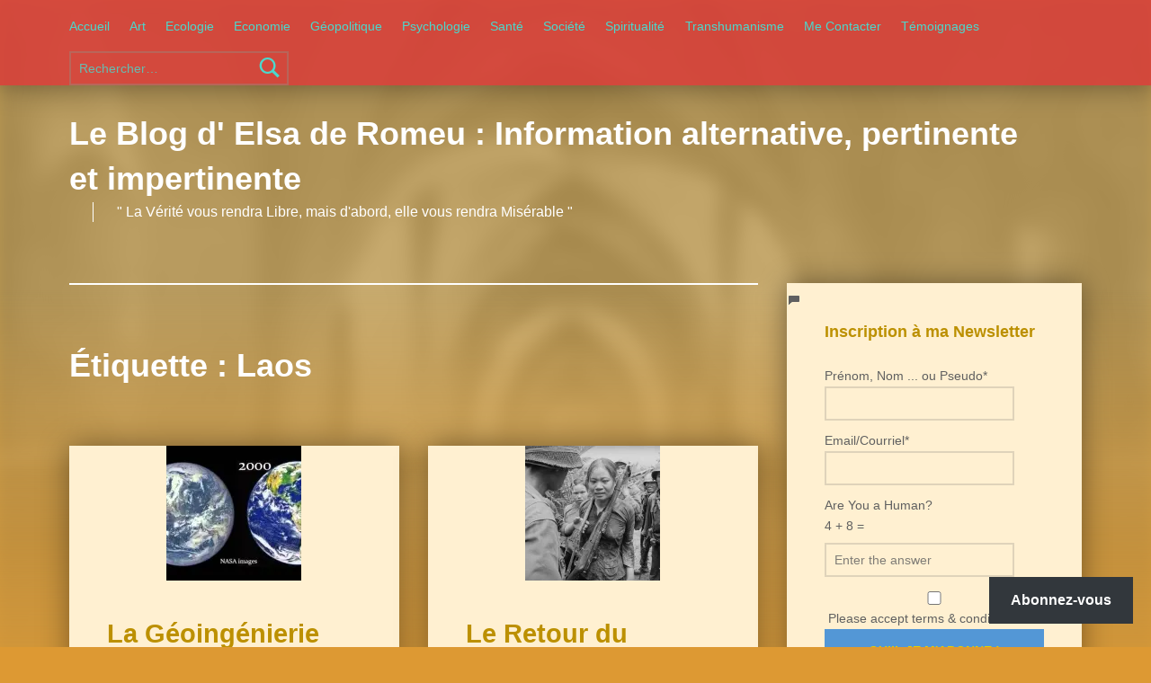

--- FILE ---
content_type: text/html; charset=UTF-8
request_url: https://elsa-de-romeu.com/tag/laos/
body_size: 23654
content:
<!doctype html>
<html lang="fr-FR">
<head>
<meta charset="UTF-8">
<meta name="viewport" content="width=device-width, initial-scale=1">
<link rel="profile" href="http://gmpg.org/xfn/11">
<meta name='robots' content='index, follow, max-image-preview:large, max-snippet:-1, max-video-preview:-1' />
<meta name="theme-color" content="dd3737">
<!-- This site is optimized with the Yoast SEO plugin v26.6 - https://yoast.com/wordpress/plugins/seo/ -->
<title>Archives des Laos - Le Blog d&#039; Elsa de Romeu : Information alternative, pertinente et impertinente</title>
<link rel="canonical" href="https://elsa-de-romeu.com/tag/laos/" />
<meta property="og:locale" content="fr_FR" />
<meta property="og:type" content="article" />
<meta property="og:title" content="Archives des Laos - Le Blog d&#039; Elsa de Romeu : Information alternative, pertinente et impertinente" />
<meta property="og:url" content="https://elsa-de-romeu.com/tag/laos/" />
<meta property="og:site_name" content="Le Blog d&#039; Elsa de Romeu : Information alternative, pertinente et impertinente" />
<meta property="og:image" content="https://i0.wp.com/elsa-de-romeu.com/wp-content/uploads/2020/08/cropped-cropped-psychologue-couple-sexologue-psychotherapeute-Ferney-Voltaire-Pays-de-Gex-Gland-3.jpg?fit=1276%2C1276&ssl=1" />
<meta property="og:image:width" content="1276" />
<meta property="og:image:height" content="1276" />
<meta property="og:image:type" content="image/jpeg" />
<meta name="twitter:card" content="summary_large_image" />
<script type="application/ld+json" class="yoast-schema-graph">{"@context":"https://schema.org","@graph":[{"@type":"CollectionPage","@id":"https://elsa-de-romeu.com/tag/laos/","url":"https://elsa-de-romeu.com/tag/laos/","name":"Archives des Laos - Le Blog d&#039; Elsa de Romeu : Information alternative, pertinente et impertinente","isPartOf":{"@id":"https://elsa-de-romeu.com/#website"},"primaryImageOfPage":{"@id":"https://elsa-de-romeu.com/tag/laos/#primaryimage"},"image":{"@id":"https://elsa-de-romeu.com/tag/laos/#primaryimage"},"thumbnailUrl":"https://i0.wp.com/elsa-de-romeu.com/wp-content/uploads/2021/09/Geoingenierie.jpg?fit=1280%2C720&ssl=1","breadcrumb":{"@id":"https://elsa-de-romeu.com/tag/laos/#breadcrumb"},"inLanguage":"fr-FR"},{"@type":"ImageObject","inLanguage":"fr-FR","@id":"https://elsa-de-romeu.com/tag/laos/#primaryimage","url":"https://i0.wp.com/elsa-de-romeu.com/wp-content/uploads/2021/09/Geoingenierie.jpg?fit=1280%2C720&ssl=1","contentUrl":"https://i0.wp.com/elsa-de-romeu.com/wp-content/uploads/2021/09/Geoingenierie.jpg?fit=1280%2C720&ssl=1","width":1280,"height":720,"caption":"Géoingénierie"},{"@type":"BreadcrumbList","@id":"https://elsa-de-romeu.com/tag/laos/#breadcrumb","itemListElement":[{"@type":"ListItem","position":1,"name":"Accueil","item":"https://elsa-de-romeu.com/"},{"@type":"ListItem","position":2,"name":"Laos"}]},{"@type":"WebSite","@id":"https://elsa-de-romeu.com/#website","url":"https://elsa-de-romeu.com/","name":"Le Blog d' Elsa de Romeu : Information alternative, pertinente et impertinente","description":"&quot; La Vérité vous rendra Libre, mais d&#039;abord, elle vous rendra Misérable &quot;","publisher":{"@id":"https://elsa-de-romeu.com/#organization"},"potentialAction":[{"@type":"SearchAction","target":{"@type":"EntryPoint","urlTemplate":"https://elsa-de-romeu.com/?s={search_term_string}"},"query-input":{"@type":"PropertyValueSpecification","valueRequired":true,"valueName":"search_term_string"}}],"inLanguage":"fr-FR"},{"@type":"Organization","@id":"https://elsa-de-romeu.com/#organization","name":"Le Blog d' Elsa de Romeu : Information alternative, pertinente et impertinente","url":"https://elsa-de-romeu.com/","logo":{"@type":"ImageObject","inLanguage":"fr-FR","@id":"https://elsa-de-romeu.com/#/schema/logo/image/","url":"https://i0.wp.com/elsa-de-romeu.com/wp-content/uploads/2024/09/Aigle-Serpent.webp?fit=639%2C382&ssl=1","contentUrl":"https://i0.wp.com/elsa-de-romeu.com/wp-content/uploads/2024/09/Aigle-Serpent.webp?fit=639%2C382&ssl=1","width":639,"height":382,"caption":"Le Blog d' Elsa de Romeu : Information alternative, pertinente et impertinente"},"image":{"@id":"https://elsa-de-romeu.com/#/schema/logo/image/"}},false]}</script>
<!-- / Yoast SEO plugin. -->
<link rel='dns-prefetch' href='//secure.gravatar.com' />
<link rel='dns-prefetch' href='//stats.wp.com' />
<link rel='dns-prefetch' href='//widgets.wp.com' />
<link rel='dns-prefetch' href='//s0.wp.com' />
<link rel='dns-prefetch' href='//0.gravatar.com' />
<link rel='dns-prefetch' href='//1.gravatar.com' />
<link rel='dns-prefetch' href='//2.gravatar.com' />
<link rel='dns-prefetch' href='//jetpack.wordpress.com' />
<link rel='dns-prefetch' href='//public-api.wordpress.com' />
<link rel='preconnect' href='//i0.wp.com' />
<link rel='preconnect' href='//c0.wp.com' />
<style id='wp-img-auto-sizes-contain-inline-css'>
img:is([sizes=auto i],[sizes^="auto," i]){contain-intrinsic-size:3000px 1500px}
/*# sourceURL=wp-img-auto-sizes-contain-inline-css */
</style>
<style id='wp-block-library-inline-css'>
:root{--wp-block-synced-color:#7a00df;--wp-block-synced-color--rgb:122,0,223;--wp-bound-block-color:var(--wp-block-synced-color);--wp-editor-canvas-background:#ddd;--wp-admin-theme-color:#007cba;--wp-admin-theme-color--rgb:0,124,186;--wp-admin-theme-color-darker-10:#006ba1;--wp-admin-theme-color-darker-10--rgb:0,107,160.5;--wp-admin-theme-color-darker-20:#005a87;--wp-admin-theme-color-darker-20--rgb:0,90,135;--wp-admin-border-width-focus:2px}@media (min-resolution:192dpi){:root{--wp-admin-border-width-focus:1.5px}}.wp-element-button{cursor:pointer}:root .has-very-light-gray-background-color{background-color:#eee}:root .has-very-dark-gray-background-color{background-color:#313131}:root .has-very-light-gray-color{color:#eee}:root .has-very-dark-gray-color{color:#313131}:root .has-vivid-green-cyan-to-vivid-cyan-blue-gradient-background{background:linear-gradient(135deg,#00d084,#0693e3)}:root .has-purple-crush-gradient-background{background:linear-gradient(135deg,#34e2e4,#4721fb 50%,#ab1dfe)}:root .has-hazy-dawn-gradient-background{background:linear-gradient(135deg,#faaca8,#dad0ec)}:root .has-subdued-olive-gradient-background{background:linear-gradient(135deg,#fafae1,#67a671)}:root .has-atomic-cream-gradient-background{background:linear-gradient(135deg,#fdd79a,#004a59)}:root .has-nightshade-gradient-background{background:linear-gradient(135deg,#330968,#31cdcf)}:root .has-midnight-gradient-background{background:linear-gradient(135deg,#020381,#2874fc)}:root{--wp--preset--font-size--normal:16px;--wp--preset--font-size--huge:42px}.has-regular-font-size{font-size:1em}.has-larger-font-size{font-size:2.625em}.has-normal-font-size{font-size:var(--wp--preset--font-size--normal)}.has-huge-font-size{font-size:var(--wp--preset--font-size--huge)}.has-text-align-center{text-align:center}.has-text-align-left{text-align:left}.has-text-align-right{text-align:right}.has-fit-text{white-space:nowrap!important}#end-resizable-editor-section{display:none}.aligncenter{clear:both}.items-justified-left{justify-content:flex-start}.items-justified-center{justify-content:center}.items-justified-right{justify-content:flex-end}.items-justified-space-between{justify-content:space-between}.screen-reader-text{border:0;clip-path:inset(50%);height:1px;margin:-1px;overflow:hidden;padding:0;position:absolute;width:1px;word-wrap:normal!important}.screen-reader-text:focus{background-color:#ddd;clip-path:none;color:#444;display:block;font-size:1em;height:auto;left:5px;line-height:normal;padding:15px 23px 14px;text-decoration:none;top:5px;width:auto;z-index:100000}html :where(.has-border-color){border-style:solid}html :where([style*=border-top-color]){border-top-style:solid}html :where([style*=border-right-color]){border-right-style:solid}html :where([style*=border-bottom-color]){border-bottom-style:solid}html :where([style*=border-left-color]){border-left-style:solid}html :where([style*=border-width]){border-style:solid}html :where([style*=border-top-width]){border-top-style:solid}html :where([style*=border-right-width]){border-right-style:solid}html :where([style*=border-bottom-width]){border-bottom-style:solid}html :where([style*=border-left-width]){border-left-style:solid}html :where(img[class*=wp-image-]){height:auto;max-width:100%}:where(figure){margin:0 0 1em}html :where(.is-position-sticky){--wp-admin--admin-bar--position-offset:var(--wp-admin--admin-bar--height,0px)}@media screen and (max-width:600px){html :where(.is-position-sticky){--wp-admin--admin-bar--position-offset:0px}}
/*# sourceURL=wp-block-library-inline-css */
</style><style id='wp-block-latest-comments-inline-css'>
ol.wp-block-latest-comments{box-sizing:border-box;margin-left:0}:where(.wp-block-latest-comments:not([style*=line-height] .wp-block-latest-comments__comment)){line-height:1.1}:where(.wp-block-latest-comments:not([style*=line-height] .wp-block-latest-comments__comment-excerpt p)){line-height:1.8}.has-dates :where(.wp-block-latest-comments:not([style*=line-height])),.has-excerpts :where(.wp-block-latest-comments:not([style*=line-height])){line-height:1.5}.wp-block-latest-comments .wp-block-latest-comments{padding-left:0}.wp-block-latest-comments__comment{list-style:none;margin-bottom:1em}.has-avatars .wp-block-latest-comments__comment{list-style:none;min-height:2.25em}.has-avatars .wp-block-latest-comments__comment .wp-block-latest-comments__comment-excerpt,.has-avatars .wp-block-latest-comments__comment .wp-block-latest-comments__comment-meta{margin-left:3.25em}.wp-block-latest-comments__comment-excerpt p{font-size:.875em;margin:.36em 0 1.4em}.wp-block-latest-comments__comment-date{display:block;font-size:.75em}.wp-block-latest-comments .avatar,.wp-block-latest-comments__comment-avatar{border-radius:1.5em;display:block;float:left;height:2.5em;margin-right:.75em;width:2.5em}.wp-block-latest-comments[class*=-font-size] a,.wp-block-latest-comments[style*=font-size] a{font-size:inherit}
/*# sourceURL=https://c0.wp.com/c/6.9/wp-includes/blocks/latest-comments/style.min.css */
</style>
<style id='wp-block-tag-cloud-inline-css'>
.wp-block-tag-cloud{box-sizing:border-box}.wp-block-tag-cloud.aligncenter{justify-content:center;text-align:center}.wp-block-tag-cloud a{display:inline-block;margin-right:5px}.wp-block-tag-cloud span{display:inline-block;margin-left:5px;text-decoration:none}:root :where(.wp-block-tag-cloud.is-style-outline){display:flex;flex-wrap:wrap;gap:1ch}:root :where(.wp-block-tag-cloud.is-style-outline a){border:1px solid;font-size:unset!important;margin-right:0;padding:1ch 2ch;text-decoration:none!important}
/*# sourceURL=https://c0.wp.com/c/6.9/wp-includes/blocks/tag-cloud/style.min.css */
</style>
<style id='wp-block-columns-inline-css'>
.wp-block-columns{box-sizing:border-box;display:flex;flex-wrap:wrap!important}@media (min-width:782px){.wp-block-columns{flex-wrap:nowrap!important}}.wp-block-columns{align-items:normal!important}.wp-block-columns.are-vertically-aligned-top{align-items:flex-start}.wp-block-columns.are-vertically-aligned-center{align-items:center}.wp-block-columns.are-vertically-aligned-bottom{align-items:flex-end}@media (max-width:781px){.wp-block-columns:not(.is-not-stacked-on-mobile)>.wp-block-column{flex-basis:100%!important}}@media (min-width:782px){.wp-block-columns:not(.is-not-stacked-on-mobile)>.wp-block-column{flex-basis:0;flex-grow:1}.wp-block-columns:not(.is-not-stacked-on-mobile)>.wp-block-column[style*=flex-basis]{flex-grow:0}}.wp-block-columns.is-not-stacked-on-mobile{flex-wrap:nowrap!important}.wp-block-columns.is-not-stacked-on-mobile>.wp-block-column{flex-basis:0;flex-grow:1}.wp-block-columns.is-not-stacked-on-mobile>.wp-block-column[style*=flex-basis]{flex-grow:0}:where(.wp-block-columns){margin-bottom:1.75em}:where(.wp-block-columns.has-background){padding:1.25em 2.375em}.wp-block-column{flex-grow:1;min-width:0;overflow-wrap:break-word;word-break:break-word}.wp-block-column.is-vertically-aligned-top{align-self:flex-start}.wp-block-column.is-vertically-aligned-center{align-self:center}.wp-block-column.is-vertically-aligned-bottom{align-self:flex-end}.wp-block-column.is-vertically-aligned-stretch{align-self:stretch}.wp-block-column.is-vertically-aligned-bottom,.wp-block-column.is-vertically-aligned-center,.wp-block-column.is-vertically-aligned-top{width:100%}
/*# sourceURL=https://c0.wp.com/c/6.9/wp-includes/blocks/columns/style.min.css */
</style>
<style id='wp-block-group-inline-css'>
.wp-block-group{box-sizing:border-box}:where(.wp-block-group.wp-block-group-is-layout-constrained){position:relative}
/*# sourceURL=https://c0.wp.com/c/6.9/wp-includes/blocks/group/style.min.css */
</style>
<style id='global-styles-inline-css'>
:root{--wp--preset--aspect-ratio--square: 1;--wp--preset--aspect-ratio--4-3: 4/3;--wp--preset--aspect-ratio--3-4: 3/4;--wp--preset--aspect-ratio--3-2: 3/2;--wp--preset--aspect-ratio--2-3: 2/3;--wp--preset--aspect-ratio--16-9: 16/9;--wp--preset--aspect-ratio--9-16: 9/16;--wp--preset--color--black: #000000;--wp--preset--color--cyan-bluish-gray: #abb8c3;--wp--preset--color--white: #ffffff;--wp--preset--color--pale-pink: #f78da7;--wp--preset--color--vivid-red: #cf2e2e;--wp--preset--color--luminous-vivid-orange: #ff6900;--wp--preset--color--luminous-vivid-amber: #fcb900;--wp--preset--color--light-green-cyan: #7bdcb5;--wp--preset--color--vivid-green-cyan: #00d084;--wp--preset--color--pale-cyan-blue: #8ed1fc;--wp--preset--color--vivid-cyan-blue: #0693e3;--wp--preset--color--vivid-purple: #9b51e0;--wp--preset--gradient--vivid-cyan-blue-to-vivid-purple: linear-gradient(135deg,rgb(6,147,227) 0%,rgb(155,81,224) 100%);--wp--preset--gradient--light-green-cyan-to-vivid-green-cyan: linear-gradient(135deg,rgb(122,220,180) 0%,rgb(0,208,130) 100%);--wp--preset--gradient--luminous-vivid-amber-to-luminous-vivid-orange: linear-gradient(135deg,rgb(252,185,0) 0%,rgb(255,105,0) 100%);--wp--preset--gradient--luminous-vivid-orange-to-vivid-red: linear-gradient(135deg,rgb(255,105,0) 0%,rgb(207,46,46) 100%);--wp--preset--gradient--very-light-gray-to-cyan-bluish-gray: linear-gradient(135deg,rgb(238,238,238) 0%,rgb(169,184,195) 100%);--wp--preset--gradient--cool-to-warm-spectrum: linear-gradient(135deg,rgb(74,234,220) 0%,rgb(151,120,209) 20%,rgb(207,42,186) 40%,rgb(238,44,130) 60%,rgb(251,105,98) 80%,rgb(254,248,76) 100%);--wp--preset--gradient--blush-light-purple: linear-gradient(135deg,rgb(255,206,236) 0%,rgb(152,150,240) 100%);--wp--preset--gradient--blush-bordeaux: linear-gradient(135deg,rgb(254,205,165) 0%,rgb(254,45,45) 50%,rgb(107,0,62) 100%);--wp--preset--gradient--luminous-dusk: linear-gradient(135deg,rgb(255,203,112) 0%,rgb(199,81,192) 50%,rgb(65,88,208) 100%);--wp--preset--gradient--pale-ocean: linear-gradient(135deg,rgb(255,245,203) 0%,rgb(182,227,212) 50%,rgb(51,167,181) 100%);--wp--preset--gradient--electric-grass: linear-gradient(135deg,rgb(202,248,128) 0%,rgb(113,206,126) 100%);--wp--preset--gradient--midnight: linear-gradient(135deg,rgb(2,3,129) 0%,rgb(40,116,252) 100%);--wp--preset--font-size--small: 13px;--wp--preset--font-size--medium: 20px;--wp--preset--font-size--large: 36px;--wp--preset--font-size--x-large: 42px;--wp--preset--spacing--20: 0.44rem;--wp--preset--spacing--30: 0.67rem;--wp--preset--spacing--40: 1rem;--wp--preset--spacing--50: 1.5rem;--wp--preset--spacing--60: 2.25rem;--wp--preset--spacing--70: 3.38rem;--wp--preset--spacing--80: 5.06rem;--wp--preset--shadow--natural: 6px 6px 9px rgba(0, 0, 0, 0.2);--wp--preset--shadow--deep: 12px 12px 50px rgba(0, 0, 0, 0.4);--wp--preset--shadow--sharp: 6px 6px 0px rgba(0, 0, 0, 0.2);--wp--preset--shadow--outlined: 6px 6px 0px -3px rgb(255, 255, 255), 6px 6px rgb(0, 0, 0);--wp--preset--shadow--crisp: 6px 6px 0px rgb(0, 0, 0);}:where(.is-layout-flex){gap: 0.5em;}:where(.is-layout-grid){gap: 0.5em;}body .is-layout-flex{display: flex;}.is-layout-flex{flex-wrap: wrap;align-items: center;}.is-layout-flex > :is(*, div){margin: 0;}body .is-layout-grid{display: grid;}.is-layout-grid > :is(*, div){margin: 0;}:where(.wp-block-columns.is-layout-flex){gap: 2em;}:where(.wp-block-columns.is-layout-grid){gap: 2em;}:where(.wp-block-post-template.is-layout-flex){gap: 1.25em;}:where(.wp-block-post-template.is-layout-grid){gap: 1.25em;}.has-black-color{color: var(--wp--preset--color--black) !important;}.has-cyan-bluish-gray-color{color: var(--wp--preset--color--cyan-bluish-gray) !important;}.has-white-color{color: var(--wp--preset--color--white) !important;}.has-pale-pink-color{color: var(--wp--preset--color--pale-pink) !important;}.has-vivid-red-color{color: var(--wp--preset--color--vivid-red) !important;}.has-luminous-vivid-orange-color{color: var(--wp--preset--color--luminous-vivid-orange) !important;}.has-luminous-vivid-amber-color{color: var(--wp--preset--color--luminous-vivid-amber) !important;}.has-light-green-cyan-color{color: var(--wp--preset--color--light-green-cyan) !important;}.has-vivid-green-cyan-color{color: var(--wp--preset--color--vivid-green-cyan) !important;}.has-pale-cyan-blue-color{color: var(--wp--preset--color--pale-cyan-blue) !important;}.has-vivid-cyan-blue-color{color: var(--wp--preset--color--vivid-cyan-blue) !important;}.has-vivid-purple-color{color: var(--wp--preset--color--vivid-purple) !important;}.has-black-background-color{background-color: var(--wp--preset--color--black) !important;}.has-cyan-bluish-gray-background-color{background-color: var(--wp--preset--color--cyan-bluish-gray) !important;}.has-white-background-color{background-color: var(--wp--preset--color--white) !important;}.has-pale-pink-background-color{background-color: var(--wp--preset--color--pale-pink) !important;}.has-vivid-red-background-color{background-color: var(--wp--preset--color--vivid-red) !important;}.has-luminous-vivid-orange-background-color{background-color: var(--wp--preset--color--luminous-vivid-orange) !important;}.has-luminous-vivid-amber-background-color{background-color: var(--wp--preset--color--luminous-vivid-amber) !important;}.has-light-green-cyan-background-color{background-color: var(--wp--preset--color--light-green-cyan) !important;}.has-vivid-green-cyan-background-color{background-color: var(--wp--preset--color--vivid-green-cyan) !important;}.has-pale-cyan-blue-background-color{background-color: var(--wp--preset--color--pale-cyan-blue) !important;}.has-vivid-cyan-blue-background-color{background-color: var(--wp--preset--color--vivid-cyan-blue) !important;}.has-vivid-purple-background-color{background-color: var(--wp--preset--color--vivid-purple) !important;}.has-black-border-color{border-color: var(--wp--preset--color--black) !important;}.has-cyan-bluish-gray-border-color{border-color: var(--wp--preset--color--cyan-bluish-gray) !important;}.has-white-border-color{border-color: var(--wp--preset--color--white) !important;}.has-pale-pink-border-color{border-color: var(--wp--preset--color--pale-pink) !important;}.has-vivid-red-border-color{border-color: var(--wp--preset--color--vivid-red) !important;}.has-luminous-vivid-orange-border-color{border-color: var(--wp--preset--color--luminous-vivid-orange) !important;}.has-luminous-vivid-amber-border-color{border-color: var(--wp--preset--color--luminous-vivid-amber) !important;}.has-light-green-cyan-border-color{border-color: var(--wp--preset--color--light-green-cyan) !important;}.has-vivid-green-cyan-border-color{border-color: var(--wp--preset--color--vivid-green-cyan) !important;}.has-pale-cyan-blue-border-color{border-color: var(--wp--preset--color--pale-cyan-blue) !important;}.has-vivid-cyan-blue-border-color{border-color: var(--wp--preset--color--vivid-cyan-blue) !important;}.has-vivid-purple-border-color{border-color: var(--wp--preset--color--vivid-purple) !important;}.has-vivid-cyan-blue-to-vivid-purple-gradient-background{background: var(--wp--preset--gradient--vivid-cyan-blue-to-vivid-purple) !important;}.has-light-green-cyan-to-vivid-green-cyan-gradient-background{background: var(--wp--preset--gradient--light-green-cyan-to-vivid-green-cyan) !important;}.has-luminous-vivid-amber-to-luminous-vivid-orange-gradient-background{background: var(--wp--preset--gradient--luminous-vivid-amber-to-luminous-vivid-orange) !important;}.has-luminous-vivid-orange-to-vivid-red-gradient-background{background: var(--wp--preset--gradient--luminous-vivid-orange-to-vivid-red) !important;}.has-very-light-gray-to-cyan-bluish-gray-gradient-background{background: var(--wp--preset--gradient--very-light-gray-to-cyan-bluish-gray) !important;}.has-cool-to-warm-spectrum-gradient-background{background: var(--wp--preset--gradient--cool-to-warm-spectrum) !important;}.has-blush-light-purple-gradient-background{background: var(--wp--preset--gradient--blush-light-purple) !important;}.has-blush-bordeaux-gradient-background{background: var(--wp--preset--gradient--blush-bordeaux) !important;}.has-luminous-dusk-gradient-background{background: var(--wp--preset--gradient--luminous-dusk) !important;}.has-pale-ocean-gradient-background{background: var(--wp--preset--gradient--pale-ocean) !important;}.has-electric-grass-gradient-background{background: var(--wp--preset--gradient--electric-grass) !important;}.has-midnight-gradient-background{background: var(--wp--preset--gradient--midnight) !important;}.has-small-font-size{font-size: var(--wp--preset--font-size--small) !important;}.has-medium-font-size{font-size: var(--wp--preset--font-size--medium) !important;}.has-large-font-size{font-size: var(--wp--preset--font-size--large) !important;}.has-x-large-font-size{font-size: var(--wp--preset--font-size--x-large) !important;}
:where(.wp-block-columns.is-layout-flex){gap: 2em;}:where(.wp-block-columns.is-layout-grid){gap: 2em;}
/*# sourceURL=global-styles-inline-css */
</style>
<style id='core-block-supports-inline-css'>
.wp-container-core-columns-is-layout-9d6595d7{flex-wrap:nowrap;}
/*# sourceURL=core-block-supports-inline-css */
</style>
<style id='classic-theme-styles-inline-css'>
/*! This file is auto-generated */
.wp-block-button__link{color:#fff;background-color:#32373c;border-radius:9999px;box-shadow:none;text-decoration:none;padding:calc(.667em + 2px) calc(1.333em + 2px);font-size:1.125em}.wp-block-file__button{background:#32373c;color:#fff;text-decoration:none}
/*# sourceURL=/wp-includes/css/classic-themes.min.css */
</style>
<!-- <link rel='stylesheet' id='email-subscribers-css' href='https://elsa-de-romeu.com/wp-content/plugins/email-subscribers-premium/lite/public/css/email-subscribers-public.css?ver=5.9.13' media='all' /> -->
<!-- <link rel='stylesheet' id='yasrcss-css' href='https://elsa-de-romeu.com/wp-content/plugins/yet-another-stars-rating/includes/css/yasr.css?ver=3.4.15' media='all' /> -->
<link rel="stylesheet" type="text/css" href="//elsa-de-romeu.com/wp-content/cache/wpfc-minified/d78svxu1/9rexi.css" media="all"/>
<style id='yasrcss-inline-css'>
.yasr-star-rating {
background-image: url('https://elsa-de-romeu.com/wp-content/plugins/yet-another-stars-rating/includes/img/star_2.svg');
}
.yasr-star-rating .yasr-star-value {
background: url('https://elsa-de-romeu.com/wp-content/plugins/yet-another-stars-rating/includes/img/star_3.svg') ;
}
/*# sourceURL=yasrcss-inline-css */
</style>
<link rel='stylesheet' id='jetpack_likes-css' href='https://c0.wp.com/p/jetpack/15.3.1/modules/likes/style.css' media='all' />
<link rel='stylesheet' id='subscribe-floating-button-css-css' href='https://c0.wp.com/p/jetpack/15.3.1/modules/subscriptions/subscribe-floating-button/subscribe-floating-button.css' media='all' />
<!-- <link rel='stylesheet' id='heateor_sss_frontend_css-css' href='https://elsa-de-romeu.com/wp-content/plugins/sassy-social-share/public/css/sassy-social-share-public.css?ver=3.3.79' media='all' /> -->
<link rel="stylesheet" type="text/css" href="//elsa-de-romeu.com/wp-content/cache/wpfc-minified/zam33b5/9rexi.css" media="all"/>
<style id='heateor_sss_frontend_css-inline-css'>
.heateor_sss_button_instagram span.heateor_sss_svg,a.heateor_sss_instagram span.heateor_sss_svg{background:radial-gradient(circle at 30% 107%,#fdf497 0,#fdf497 5%,#fd5949 45%,#d6249f 60%,#285aeb 90%)}.heateor_sss_horizontal_sharing .heateor_sss_svg,.heateor_sss_standard_follow_icons_container .heateor_sss_svg{color:#fff;border-width:0px;border-style:solid;border-color:transparent}.heateor_sss_horizontal_sharing .heateorSssTCBackground{color:#666}.heateor_sss_horizontal_sharing span.heateor_sss_svg:hover,.heateor_sss_standard_follow_icons_container span.heateor_sss_svg:hover{border-color:transparent;}.heateor_sss_vertical_sharing span.heateor_sss_svg,.heateor_sss_floating_follow_icons_container span.heateor_sss_svg{color:#fff;border-width:0px;border-style:solid;border-color:transparent;}.heateor_sss_vertical_sharing .heateorSssTCBackground{color:#666;}.heateor_sss_vertical_sharing span.heateor_sss_svg:hover,.heateor_sss_floating_follow_icons_container span.heateor_sss_svg:hover{border-color:transparent;}div.heateor_sss_vertical_sharing .heateor_sss_square_count{float:right;margin:0 8px;line-height:40px;}
/*# sourceURL=heateor_sss_frontend_css-inline-css */
</style>
<!-- <link rel='stylesheet' id='es_starter_main_css-css' href='https://elsa-de-romeu.com/wp-content/plugins/email-subscribers-premium/starter/assets/css/starter-main.css?ver=5.9.13' media='all' /> -->
<!-- <link rel='stylesheet' id='es_pro_main_css-css' href='https://elsa-de-romeu.com/wp-content/plugins/email-subscribers-premium/pro/assets/css/pro-main.css?ver=5.9.13' media='all' /> -->
<link rel="stylesheet" type="text/css" href="//elsa-de-romeu.com/wp-content/cache/wpfc-minified/7mtl1spf/9rexi.css" media="all"/>
<!-- <link rel='stylesheet' id='genericons-neue-css' href='https://elsa-de-romeu.com/wp-content/themes/modern/assets/fonts/genericons-neue/genericons-neue.css?ver=2.6.6' media='screen' /> -->
<!-- <link rel='stylesheet' id='modern-stylesheet-global-css' href='https://elsa-de-romeu.com/wp-content/themes/modern/assets/css/main.css?ver=2.6.6' media='screen' /> -->
<!-- <link rel='stylesheet' id='modern-stylesheet-custom-css' href='https://elsa-de-romeu.com/wp-content/themes/modern/assets/css/custom-styles.css?ver=2.6.6' media='screen' /> -->
<link rel="stylesheet" type="text/css" href="//elsa-de-romeu.com/wp-content/cache/wpfc-minified/kb3kwgi6/9rexi.css" media="screen"/>
<style id='modern-inline-css'>
.tags-links { clip: rect(1px, 1px, 1px, 1px); height: 1px; position: absolute; overflow: hidden; width: 1px; }
/* START CSS variables */
:root { 
--custom_logo_height: 200px; --color_accent: #5397d6; --color_accent--a0: rgba(83,151,214,0); --color_accent_text: #e5ce00; --color_header_background: #dd3737; --color_header_text: #4bd8cd; --color_header_text--a20: rgba(75,216,205,0.2); --color_intro_background: #ddb056; --color_content_background: #fff0d1; --color_content_text: #606060; --color_content_text--a20: rgba(96,96,96,0.2); --color_content_headings: #bc9000; --color_footer_background: #d64e44; --color_footer_text: #bc9000; --color_footer_text--a20: rgba(188,144,0,0.2); --color_footer_headings: #4bd8cd;
}
/* END CSS variables */:root {--background_color:#dd9933;--background_color--a0:rgba(221,153,51,0);}
/*# sourceURL=modern-inline-css */
</style>
<script src='//elsa-de-romeu.com/wp-content/cache/wpfc-minified/h3fjzrt/9rexi.js' type="text/javascript"></script>
<!-- <script src="https://elsa-de-romeu.com/wp-content/themes/modern/library/js/vendors/css-vars-ponyfill/css-vars-ponyfill.min.js?ver=v2.4.7" id="css-vars-ponyfill-js"></script> -->
<script id="css-vars-ponyfill-js-after">
window.onload = function() {
cssVars( {
onlyVars: true,
exclude: 'link:not([href^="https://elsa-de-romeu.com/wp-content/themes"])'
} );
};
//# sourceURL=css-vars-ponyfill-js-after
</script>
<script src="https://c0.wp.com/c/6.9/wp-includes/js/jquery/jquery.min.js" id="jquery-core-js"></script>
<script src="https://c0.wp.com/c/6.9/wp-includes/js/jquery/jquery-migrate.min.js" id="jquery-migrate-js"></script>
<script id="a11y-menu-js-extra">
var a11yMenuConfig = {"mode":["esc","button"],"menu_selector":".toggle-sub-menus","button_attributes":{"class":"button-toggle-sub-menu","aria-label":{"collapse":"Collapse menu: %s","expand":"Expand menu: %s"}}};
//# sourceURL=a11y-menu-js-extra
</script>
<script src='//elsa-de-romeu.com/wp-content/cache/wpfc-minified/7lpji6pr/9rexi.js' type="text/javascript"></script>
<!-- <script src="https://elsa-de-romeu.com/wp-content/themes/modern/assets/js/vendors/a11y-menu/a11y-menu.dist.min.js?ver=2.6.6" id="a11y-menu-js"></script> -->
<style>img#wpstats{display:none}</style>
<style id="custom-background-css">
body.custom-background { background-color: #dd9933; background-image: url("https://elsa-de-romeu.com/wp-content/uploads/2020/08/psychologue-couple-sexologue-psychotherapeute-Ferney-Voltaire-Pays-de-Gex-Gland-3.jpg"); background-position: left top; background-size: cover; background-repeat: no-repeat; background-attachment: fixed; }
</style>
<link rel="icon" href="https://i0.wp.com/elsa-de-romeu.com/wp-content/uploads/2021/11/cropped-psychologue-psychotherapeute-sexologue-therapie-de-couple-ferney-voltaire-pays-de-gex-gland-28.jpg?fit=32%2C32&#038;ssl=1" sizes="32x32" />
<link rel="icon" href="https://i0.wp.com/elsa-de-romeu.com/wp-content/uploads/2021/11/cropped-psychologue-psychotherapeute-sexologue-therapie-de-couple-ferney-voltaire-pays-de-gex-gland-28.jpg?fit=192%2C192&#038;ssl=1" sizes="192x192" />
<link rel="apple-touch-icon" href="https://i0.wp.com/elsa-de-romeu.com/wp-content/uploads/2021/11/cropped-psychologue-psychotherapeute-sexologue-therapie-de-couple-ferney-voltaire-pays-de-gex-gland-28.jpg?fit=180%2C180&#038;ssl=1" />
<meta name="msapplication-TileImage" content="https://i0.wp.com/elsa-de-romeu.com/wp-content/uploads/2021/11/cropped-psychologue-psychotherapeute-sexologue-therapie-de-couple-ferney-voltaire-pays-de-gex-gland-28.jpg?fit=270%2C270&#038;ssl=1" />
<!-- <link rel='stylesheet' id='jetpack-block-subscriptions-css' href='https://elsa-de-romeu.com/wp-content/plugins/jetpack/_inc/blocks/subscriptions/view.css?minify=false&#038;ver=15.3.1' media='all' /> -->
<link rel="stylesheet" type="text/css" href="//elsa-de-romeu.com/wp-content/cache/wpfc-minified/mbxhlxyt/9rey1.css" media="all"/>
</head>
<body class="archive custom-background has-intro has-navigation-mobile has-posts-layout-equal-height has-widgets-sidebar hfeed jetpack-featured-images-archive-enabled jetpack-featured-images-page-enabled jetpack-featured-images-portfolio-enabled jetpack-featured-images-post-enabled no-js posts-layout-columns-3 tag tag-10197 tag-laos tags-hidden wp-theme-modern">
<a name="top"></a>
<div id="page" class="site">
<nav class="menu-skip-links" aria-label="Skip links">
<ul>
<li class="skip-link-list-item"><a class="skip-link screen-reader-text" href="#site-navigation">Skip to main navigation</a></li><li class="skip-link-list-item"><a class="skip-link screen-reader-text" href="#content">Skip to main content</a></li><li class="skip-link-list-item"><a class="skip-link screen-reader-text" href="#colophon">Skip to footer</a></li>	</ul>
</nav>
<header id="masthead" class="site-header">
<div class="site-header-navigation"><div class="site-header-inner">
<nav id="site-navigation" class="main-navigation" aria-label="Primary Menu">
<button
id="menu-toggle"
class="menu-toggle"
aria-controls="menu-primary"
aria-expanded="false"
>Menu</button>
<div id="site-navigation-container" class="main-navigation-container">
<div class="menu-search"><form role="search" method="get" class="search-form" action="https://elsa-de-romeu.com/">
<label>
<span class="screen-reader-text">Rechercher :</span>
<input type="search" class="search-field" placeholder="Rechercher…" value="" name="s" />
</label>
<input type="submit" class="search-submit" value="Rechercher" />
</form></div><div class="menu"><ul id="menu-primary" class="menu-primary toggle-sub-menus"><li id="menu-item-28865" class="menu-item menu-item-type-custom menu-item-object-custom menu-item-home menu-item-28865"><a href="https://elsa-de-romeu.com">Accueil</a></li>
<li id="menu-item-29094" class="menu-item menu-item-type-taxonomy menu-item-object-category menu-item-29094"><a href="https://elsa-de-romeu.com/category/art-info-alternative-elsa-de-romeu/">Art</a></li>
<li id="menu-item-28878" class="menu-item menu-item-type-taxonomy menu-item-object-category menu-item-28878"><a href="https://elsa-de-romeu.com/category/ecologie-biosphere-info-alternative-elsa-de-romeu/">Ecologie</a></li>
<li id="menu-item-28879" class="menu-item menu-item-type-taxonomy menu-item-object-category menu-item-28879"><a href="https://elsa-de-romeu.com/category/economie-economy-info-alternative-elsa-de-romeu/">Economie</a></li>
<li id="menu-item-28880" class="menu-item menu-item-type-taxonomy menu-item-object-category menu-item-28880"><a href="https://elsa-de-romeu.com/category/geopolitique-geopolitics-alternative-info-elsa-de-romeu/">Géopolitique</a></li>
<li id="menu-item-29230" class="menu-item menu-item-type-taxonomy menu-item-object-category menu-item-29230"><a href="https://elsa-de-romeu.com/category/psychologie-psychology-info-alternative-elsa-de-romeu/">Psychologie</a></li>
<li id="menu-item-28881" class="menu-item menu-item-type-taxonomy menu-item-object-category menu-item-28881"><a href="https://elsa-de-romeu.com/category/sante-health-info-alternative-elsa-de-romeu/">Santé</a></li>
<li id="menu-item-28877" class="menu-item menu-item-type-taxonomy menu-item-object-category menu-item-28877"><a href="https://elsa-de-romeu.com/category/societe-society-alternative-info-elsa-de-romeu/">Société</a></li>
<li id="menu-item-28882" class="menu-item menu-item-type-taxonomy menu-item-object-category menu-item-28882"><a href="https://elsa-de-romeu.com/category/spiritualite-spirituality-alternative-info-elsa-de-romeu/">Spiritualité</a></li>
<li id="menu-item-31794" class="menu-item menu-item-type-taxonomy menu-item-object-category menu-item-31794"><a href="https://elsa-de-romeu.com/category/transhumanisme-technologie-info-alternative-elsa-de-romeu/">Transhumanisme</a></li>
<li id="menu-item-28827" class="menu-item menu-item-type-post_type menu-item-object-page menu-item-28827"><a href="https://elsa-de-romeu.com/elsa-de-romeu-me-contacter-info-alternative/">Me Contacter</a></li>
<li id="menu-item-35568" class="menu-item menu-item-type-post_type_archive menu-item-object-jetpack-testimonial menu-item-35568 has-description"><a href="https://elsa-de-romeu.com/testimonial/">Témoignages<span class="menu-item-description">Témoignages clients</span></a></li>
<li class="menu-toggle-skip-link-container"><a href="#menu-toggle" class="menu-toggle-skip-link">Skip to menu toggle button</a></li></ul></div>		</div>
</nav>
</div></div>
<div class="site-header-content"><div class="site-header-inner">
<div class="site-branding">
<div class="site-branding-text">
<p class="site-title"><a href="https://elsa-de-romeu.com/" rel="home">Le Blog d&#039; Elsa de Romeu : Information alternative, pertinente et impertinente</a></p>
<p class="site-description">&quot; La Vérité vous rendra Libre, mais d&#039;abord, elle vous rendra Misérable &quot;</p>
</div>
</div>
</div></div>
</header>
<section id="intro-container" class="intro-container">
<div id="intro" class="intro"><div class="intro-inner">
</div></div>
<div id="intro-media" class="intro-media">
<div id="wp-custom-header" class="wp-custom-header"><img src="https://anotherworldnews.org/wp-content/uploads/2020/08/cropped-psychologue-couple-sexologue-psychotherapeute-Ferney-Voltaire-Pays-de-Gex-Gland-3.jpg" width="1920" height="1277" alt="Elsa de Romeu blog vérité libre géopolitique" srcset="https://i0.wp.com/elsa-de-romeu.com/wp-content/uploads/2020/08/cropped-psychologue-couple-sexologue-psychotherapeute-Ferney-Voltaire-Pays-de-Gex-Gland-3.jpg?w=1920&amp;ssl=1 1920w, https://i0.wp.com/elsa-de-romeu.com/wp-content/uploads/2020/08/cropped-psychologue-couple-sexologue-psychotherapeute-Ferney-Voltaire-Pays-de-Gex-Gland-3.jpg?resize=300%2C200&amp;ssl=1 300w, https://i0.wp.com/elsa-de-romeu.com/wp-content/uploads/2020/08/cropped-psychologue-couple-sexologue-psychotherapeute-Ferney-Voltaire-Pays-de-Gex-Gland-3.jpg?resize=1024%2C681&amp;ssl=1 1024w, https://i0.wp.com/elsa-de-romeu.com/wp-content/uploads/2020/08/cropped-psychologue-couple-sexologue-psychotherapeute-Ferney-Voltaire-Pays-de-Gex-Gland-3.jpg?resize=768%2C511&amp;ssl=1 768w, https://i0.wp.com/elsa-de-romeu.com/wp-content/uploads/2020/08/cropped-psychologue-couple-sexologue-psychotherapeute-Ferney-Voltaire-Pays-de-Gex-Gland-3.jpg?resize=1536%2C1022&amp;ssl=1 1536w" sizes="(max-width: 1920px) 100vw, 1920px" decoding="async" /></div></div>
</section>
<div id="content" class="site-content">
<div class="site-content-inner">
<div id="primary" class="content-area">
<main id="main" class="site-main">
<header class="page-header">
<h1 class="page-title">Étiquette : <span>Laos</span></h1>			</header>
<div class="posts posts-list" id="posts">
<article id="post-32255" class="post-32255 post type-post status-publish format-standard has-post-thumbnail hentry category-ecologie-biosphere-info-alternative-elsa-de-romeu tag-aerosols tag-agent-orange tag-aiguilles-de-cuivre tag-air-force tag-alaska tag-americains tag-armee tag-armee-de-l-air tag-armes tag-arnm tag-astronomes tag-australie tag-avion tag-bailleur-de-fonds tag-base-aerienne tag-basse-atmosphere tag-big-science tag-biosphere tag-black-ops tag-bombe-a-fission tag-bombe-a-hydrogene tag-bouclier tag-bureaucrate tag-canada tag-cancer tag-catastrophes-climatiques tag-ceinture-de-van-allen tag-cesium tag-chair tag-chimique tag-citoyens tag-clandestinite tag-climat tag-co2 tag-co2-congele tag-combustibles-fossiles tag-complexe-militaro-industriel tag-connaissance tag-controle-du-temps tag-convention-cadre tag-couches-protectrices tag-couverture tag-cycles-meteorologiques tag-defense tag-defoliants tag-democratique tag-detonations tag-ecologie tag-ecran-solaire tag-electrons tag-emetteurs-de-radiofrequences tag-empire tag-en-suspension tag-energie tag-enmod tag-enquete-independante tag-environnement tag-espace tag-etats-unis tag-ethique tag-fonds-gouvernementaux tag-foret tag-genome tag-geo-ingenierie-2 tag-geoingenierie tag-giec tag-grand-public tag-groenland tag-guerre tag-guerre-froide tag-guerre-perpetuelle tag-haarp tag-haute-frequence tag-herbicides tag-hiroshima tag-humain tag-indochine tag-ingenieur tag-injecter tag-inondations tag-institut-de-recherche tag-iodure-d-argent tag-ionosphere tag-ions tag-irregularites tag-isole tag-jungle tag-laos tag-magnetosphere tag-malformations-congenitales tag-manipulation-climatique tag-ministere-de-la-defense tag-modelisateurs tag-moeurs tag-nation tag-nations-unies tag-neige tag-norvege tag-nuages tag-ondes-electromagnetiques tag-onu tag-operation-popeye tag-orage tag-orbite tag-otan tag-ouragan tag-particules-radioactives tag-pentagone tag-perou tag-perturbations-atmospheriques tag-pluie tag-politicien tag-porto-rico tag-prerogative tag-presse tag-programme tag-protocole-de-kyoto tag-pulverisateur tag-radar tag-radionucleides tag-rayonnement-solaire tag-recherche tag-reflechissant tag-republique-democratique tag-responsabilite-environnementale tag-russie tag-science tag-secheresse tag-secret tag-securite tag-sovietique tag-starfish tag-stratosphere tag-stratospherique tag-strontium tag-systeme-geophysique tag-technologie tag-telecommunications tag-terre tag-terre-sterile tag-terrestre tag-territoire tag-terrorisme-ecologique tag-thailande tag-tomographie tag-toxique tag-tremblement-de-terre tag-typhon tag-union-sovietique tag-universitaire tag-universite tag-usa tag-usaf tag-vaccin tag-west-ford entry">
<div class="entry-media"><figure class="post-thumbnail"><a href="https://elsa-de-romeu.com/la-geoingenierie-est-au-climat-terrestre-ce-que-les-vaccins-a-arnm-sont-au-genome-humain-cela-sappelle-un-fil-conducteur/"><img width="150" height="150" src="https://i0.wp.com/elsa-de-romeu.com/wp-content/uploads/2021/09/Geoingenierie.jpg?resize=150%2C150&amp;ssl=1" class="attachment-thumbnail size-thumbnail wp-post-image" alt="Géoingénierie" decoding="async" srcset="https://i0.wp.com/elsa-de-romeu.com/wp-content/uploads/2021/09/Geoingenierie.jpg?resize=150%2C150&amp;ssl=1 150w, https://i0.wp.com/elsa-de-romeu.com/wp-content/uploads/2021/09/Geoingenierie.jpg?zoom=2&amp;resize=150%2C150&amp;ssl=1 300w, https://i0.wp.com/elsa-de-romeu.com/wp-content/uploads/2021/09/Geoingenierie.jpg?zoom=3&amp;resize=150%2C150&amp;ssl=1 450w" sizes="(max-width: 150px) 100vw, 150px" data-attachment-id="32266" data-permalink="https://elsa-de-romeu.com/la-geoingenierie-est-au-climat-terrestre-ce-que-les-vaccins-a-arnm-sont-au-genome-humain-cela-sappelle-un-fil-conducteur/geoingenierie/" data-orig-file="https://i0.wp.com/elsa-de-romeu.com/wp-content/uploads/2021/09/Geoingenierie.jpg?fit=1280%2C720&amp;ssl=1" data-orig-size="1280,720" data-comments-opened="1" data-image-meta="{&quot;aperture&quot;:&quot;0&quot;,&quot;credit&quot;:&quot;&quot;,&quot;camera&quot;:&quot;&quot;,&quot;caption&quot;:&quot;&quot;,&quot;created_timestamp&quot;:&quot;0&quot;,&quot;copyright&quot;:&quot;&quot;,&quot;focal_length&quot;:&quot;0&quot;,&quot;iso&quot;:&quot;0&quot;,&quot;shutter_speed&quot;:&quot;0&quot;,&quot;title&quot;:&quot;&quot;,&quot;orientation&quot;:&quot;0&quot;}" data-image-title="Géoingénierie" data-image-description="" data-image-caption="" data-medium-file="https://i0.wp.com/elsa-de-romeu.com/wp-content/uploads/2021/09/Geoingenierie.jpg?fit=300%2C169&amp;ssl=1" data-large-file="https://i0.wp.com/elsa-de-romeu.com/wp-content/uploads/2021/09/Geoingenierie.jpg?fit=1024%2C576&amp;ssl=1" /></a></figure></div><div class="entry-content-container"><header class="entry-header"><h2 class="entry-title"><a href="https://elsa-de-romeu.com/la-geoingenierie-est-au-climat-terrestre-ce-que-les-vaccins-a-arnm-sont-au-genome-humain-cela-sappelle-un-fil-conducteur/" rel="bookmark">La Géoingénierie est au Climat Terrestre ce que les Vaccins à ARNm sont au Génome Humain&#8230; cela s&#8217;appelle un Fil Conducteur (!)<div class="yasr-vv-stars-title-container"><div class='yasr-stars-title yasr-rater-stars'
id='yasr-visitor-votes-readonly-rater-6c61635396b56'
data-rating='5'
data-rater-starsize='16'
data-rater-postid='32255'
data-rater-readonly='true'
data-readonly-attribute='true'
></div><span class='yasr-stars-title-average'>5 (1)</span></div></a></h2></header>
<div class="entry-content"><div class="entry-summary">
3 conditions improbables pour qu&#8217;une Mouvance Ecologiste ait une Légitimité quelconque, face aux Pitreries Mortifères du GIEC et de l&#8217;Agenda 30 de l&#8217;ONU :<br />
Stopper les Guerres (rien de + Polluant), les Explosions Nucléaires et la Manipulation Climatique&#8230;<br />
&#8221; Immédiatement après la Seconde Guerre Mondiale, la Stimulation Militaire de la Science et de la Technologie s’est Institutionnalisée et la Guerre Froide a garanti que le Financement Militaire de la Science se poursuivrait…<br />
Dans les Universités, autrefois Foyers de la Liberté d’Expression, l’Esprit du Secret a pris Possession. <br />
Le Ministère de la Défense a représenté à lui seul près de 70 % de tous les Fonds Gouvernementaux destinés à la Recherche et au Développement.<br />
La Science a été Isolée, en fait, à l’intérieur du Complexe Militaro-Industriel, et ses Découvertes ont été gardées Secrètes.<br />
Le Secret abaisse toujours le niveau de Responsabilité Environnementale,  sans parler de la Responsabilité Démocratique !<br />
Commencées à l’été 1945, avec l’Essai Trinity, les Expériences Nucléaires se sont poursuivies avec vigueur, bien au-delà du Traité d’Interdiction partielle des Essais Nucléaires de 1963 :<br />
ces essais ont libéré d’énormes quantités de Radionucléides, tels que le Strontium 90 et le Césium 137, dans l’atmosphère de la planète et dans la chair (et les os) des êtres vivants, partout sur Terre.<br />
Ces essais atmosphériques n’ont pas pris fin avant 1980, et leurs Retombées totales ont été estimées équivalentes à 40 000 Détonations de Bombes de la taille d’Hiroshima,<br />
libérant dans la Biosphère des centaines de Mégatonnes de force Destructrice pour l’Environnement.<br />
Au total, + de 1 900 Essais Nucléaires (dont + de la moitié par les États-Unis) ont infligé à la Biosphère de la Terre des dommages incalculables, ignorés du grand public.<br />
Les estimations de l’incidence du Cancer se chiffrent en Millions, voire en centaines de millions. &#8221;
</div>
<div class="link-more"><a href="https://elsa-de-romeu.com/la-geoingenierie-est-au-climat-terrestre-ce-que-les-vaccins-a-arnm-sont-au-genome-humain-cela-sappelle-un-fil-conducteur/" class="more-link">Continue reading<span class="screen-reader-text"> &ldquo;La Géoingénierie est au Climat Terrestre ce que les Vaccins à ARNm sont au Génome Humain&#8230; cela s&#8217;appelle un Fil Conducteur (!)</p>
<div class="yasr-vv-stars-title-container">
<div class='yasr-stars-title yasr-rater-stars'                          id='yasr-visitor-votes-readonly-rater-635be56596b61'                          data-rating='5'                          data-rater-starsize='16'                          data-rater-postid='32255'                          data-rater-readonly='true'                          data-readonly-attribute='true'                      ></div>
<p><span class='yasr-stars-title-average'>5 (1)</span></div>
<p>&rdquo;</span>&hellip;</a></div>
</div>
<footer class="entry-meta entry-meta-bottom">
<span class="entry-meta-element entry-date posted-on">
<span class="entry-meta-description label-published">
Posted on:	</span>
<a href="https://elsa-de-romeu.com/la-geoingenierie-est-au-climat-terrestre-ce-que-les-vaccins-a-arnm-sont-au-genome-humain-cela-sappelle-un-fil-conducteur/" rel="bookmark">
<time datetime="2021-09-05T13:04:27+02:00" class="published" title="Posted on: 05/09/2021">
05/09/2021		</time>
</a>
<span class="entry-meta-description label-updated">
Last updated on:	</span>
<time class="updated" datetime="2021-09-11T20:29:48+02:00" title="Last updated on: 11/09/2021">
11/09/2021	</time>
</span>
<span class="entry-meta-element comments-link">
<a href="https://elsa-de-romeu.com/la-geoingenierie-est-au-climat-terrestre-ce-que-les-vaccins-a-arnm-sont-au-genome-humain-cela-sappelle-un-fil-conducteur/#comments" title="Comments: 0">
<span class="entry-meta-description">
Comments:		</span>
<span class="comments-count">
0		</span>
</a>
</span>
<span class="entry-meta-element byline author vcard">
<span class="entry-meta-description">
Written by:	</span>
<a href="https://elsa-de-romeu.com/author/elsaprohom/" class="url fn n" rel="author">
Elsa de Romeu	</a>
</span>
</footer>
</div>
</article>
<article id="post-31319" class="post-31319 post type-post status-publish format-standard has-post-thumbnail hentry category-geopolitique-geopolitics-alternative-info-elsa-de-romeu tag-accords-de-geneve tag-agent-provocateur tag-aide-militaire tag-allemagne tag-allies tag-aout-45 tag-armee-civile tag-armee-de-l-air tag-autochtones tag-bases-a-l-etranger tag-bases-militaires tag-bataille tag-betail tag-biens-nazis tag-bombes-atomiques tag-cambodge tag-camp tag-cargaisons-d-armes tag-chine tag-cia tag-cochinchine tag-colonialisme tag-communisme tag-complot tag-conference-de-postdam tag-conseil-national-de-securite tag-consentement tag-coup-monte tag-courtiers tag-couverture-militaire tag-crise tag-declaration-d-independance tag-deplacement-de-population tag-deraciner tag-diem tag-dien-bien-phu tag-diktat tag-district tag-edouard-viii tag-eisenhower tag-empereur-hirohito tag-enfer tag-ennemi tag-etat-nation-2 tag-etats-unis tag-evincer tag-famille-des-nations tag-fardeau tag-fascisme tag-financement tag-fletcher-prouty tag-foster-allen-dulles tag-france tag-garnison tag-guerilla tag-guerre-froide tag-guerre-non-conventionnelle tag-guerre-psychologique tag-imperialisme tag-independant tag-indochine tag-invasion tag-invisible tag-italie tag-japon tag-japonais tag-kennedy tag-lansdale tag-laos tag-leviathan tag-ligne-de-demarcation tag-loyaute tag-mandat-gouvernemental tag-menace tag-metamorphe tag-ministere-de-la-defense tag-monde-de-l-apres-guerre tag-mouvement-nationaliste-d-independance tag-mussolini tag-nationalisme tag-nordistes tag-nsc tag-objectif tag-occident tag-okinawa tag-onu tag-opc tag-operations-paramilitaires-clandestines tag-opposition tag-oubli tag-paix tag-paramilitaire tag-pentagone tag-preparatifs tag-pression tag-recit-officiel tag-regime-colonial tag-resistance tag-rideau-de-fer tag-roosevelt tag-russie tag-schizophrenique tag-seconde-guerre-mondiale tag-soutien tag-stratageme tag-strategie tag-sudistes tag-tactique tag-terroriste tag-tonkinois tag-trahison tag-transfert-des-civils tag-transport tag-trouble-2 tag-tyrannie tag-usa tag-verite tag-vichy tag-vicieux tag-victor-emmanuel-iii tag-viet-minh tag-vietnam tag-village tag-violence tag-wall-street tag-zone-assignee tag-zone-demilitarisee entry">
<div class="entry-media"><figure class="post-thumbnail"><a href="https://elsa-de-romeu.com/le-retour-du-leviathan-les-lecons-pour-aujourdhui-de-la-guerre-froide-au-vietnam/"><img width="150" height="150" src="https://i0.wp.com/elsa-de-romeu.com/wp-content/uploads/2021/05/Guerre-du-Vietnam.jpg?resize=150%2C150&amp;ssl=1" class="attachment-thumbnail size-thumbnail wp-post-image" alt="Guerre du Vietnam" decoding="async" loading="lazy" srcset="https://i0.wp.com/elsa-de-romeu.com/wp-content/uploads/2021/05/Guerre-du-Vietnam.jpg?resize=150%2C150&amp;ssl=1 150w, https://i0.wp.com/elsa-de-romeu.com/wp-content/uploads/2021/05/Guerre-du-Vietnam.jpg?zoom=2&amp;resize=150%2C150&amp;ssl=1 300w, https://i0.wp.com/elsa-de-romeu.com/wp-content/uploads/2021/05/Guerre-du-Vietnam.jpg?zoom=3&amp;resize=150%2C150&amp;ssl=1 450w" sizes="auto, (max-width: 150px) 100vw, 150px" data-attachment-id="31321" data-permalink="https://elsa-de-romeu.com/le-retour-du-leviathan-les-lecons-pour-aujourdhui-de-la-guerre-froide-au-vietnam/guerre-du-vietnam/" data-orig-file="https://i0.wp.com/elsa-de-romeu.com/wp-content/uploads/2021/05/Guerre-du-Vietnam.jpg?fit=1920%2C1268&amp;ssl=1" data-orig-size="1920,1268" data-comments-opened="1" data-image-meta="{&quot;aperture&quot;:&quot;0&quot;,&quot;credit&quot;:&quot;&quot;,&quot;camera&quot;:&quot;&quot;,&quot;caption&quot;:&quot;&quot;,&quot;created_timestamp&quot;:&quot;0&quot;,&quot;copyright&quot;:&quot;&quot;,&quot;focal_length&quot;:&quot;0&quot;,&quot;iso&quot;:&quot;0&quot;,&quot;shutter_speed&quot;:&quot;0&quot;,&quot;title&quot;:&quot;&quot;,&quot;orientation&quot;:&quot;0&quot;}" data-image-title="Guerre du Vietnam" data-image-description="" data-image-caption="" data-medium-file="https://i0.wp.com/elsa-de-romeu.com/wp-content/uploads/2021/05/Guerre-du-Vietnam.jpg?fit=300%2C198&amp;ssl=1" data-large-file="https://i0.wp.com/elsa-de-romeu.com/wp-content/uploads/2021/05/Guerre-du-Vietnam.jpg?fit=1024%2C676&amp;ssl=1" /></a></figure></div><div class="entry-content-container"><header class="entry-header"><h2 class="entry-title"><a href="https://elsa-de-romeu.com/le-retour-du-leviathan-les-lecons-pour-aujourdhui-de-la-guerre-froide-au-vietnam/" rel="bookmark">Le Retour du Léviathan : les Leçons pour aujourd’hui de la Guerre Froide au Vietnam<div class="yasr-vv-stars-title-container"><div class='yasr-stars-title yasr-rater-stars'
id='yasr-visitor-votes-readonly-rater-6b8156356911a'
data-rating='5'
data-rater-starsize='16'
data-rater-postid='31319'
data-rater-readonly='true'
data-readonly-attribute='true'
></div><span class='yasr-stars-title-average'>5 (1)</span></div></a></h2></header>
<div class="entry-content"><div class="entry-summary">
&#8221; Un Stock massif d’Armes Américaines Stockées à Okinawa, au Japon, qui devaient à l’origine être utilisées pour l’Invasion Américaine prévue du Japon, ont été retirées,<br />
une fois que les 2 Bombes Atomiques ont été Larguées sur Hiroshima et Nagasaki.<br />
Ces énormes Cargaisons d’Armes n’ont pas été Renvoyées aux États-Unis, mais la Moitié a été transportée en Corée, et l’autre au Vietnam.<br />
Cela signifie que des Préparatifs de la Guerre Froide étaient déjà en cours dès août 1945, et probablement bien avant,<br />
et que les 2 régions choisies, la Corée et le Vietnam, ont été planifiées respectivement 5 ans et I0 ans à l’avance, avant que les Guerres réelles n’aient lieu&#8230;<br />
La Victoire d’Eisenhower-Nixon, en 1952, fut le point culminant d’années de Stratégie Politique menée par des Courtiers Républicains de Wall Street,<br />
et de nouveaux Dirigeants au département d’État et à la CIA, Foster et Allen Dulles respectivement, ont été choisis.<br />
Ils allaient diriger les Opérations Internationales de la nation la + Puissante du monde&#8230;<br />
Toute la période allant du 12 avril 1945 à ce jour fatidique de l’élection peut être comprise comme la Ière étape du Coup d’État Américain. C’est particulièrement évident entre 1945 et 1949, lorsqu’un certain nombre de nouveaux textes législatifs ont été adoptés, Réorganisant avec succès les Départements au sein des États-Unis,<br />
de sorte que la plupart des Décisions Gouvernementales et Militaires soient Soumises à l’Autorité de quelques hommes, beaucoup + puissants que le Président lui-même.<br />
La Loi sur la Sécurité Nationale de 1947, un de ces Chevaux de Troie, a conduit à la création de la Central Intelligence Agency, la plaçant sous la direction du Conseil de Sécurité Nationale.<br />
On est loin de ce qui avait Organisé les États-Unis avant la Seconde Guerre Mondiale, qui reposait sur une Armée Civile.<br />
En réalité, les Militaires, qu’ils le veuillent ou non, se retrouvaient pour toujours dans les bras de leur amante Toxique, la CIA. &#8221;
</div>
<div class="link-more"><a href="https://elsa-de-romeu.com/le-retour-du-leviathan-les-lecons-pour-aujourdhui-de-la-guerre-froide-au-vietnam/" class="more-link">Continue reading<span class="screen-reader-text"> &ldquo;Le Retour du Léviathan : les Leçons pour aujourd’hui de la Guerre Froide au Vietnam</p>
<div class="yasr-vv-stars-title-container">
<div class='yasr-stars-title yasr-rater-stars'                          id='yasr-visitor-votes-readonly-rater-13665b5289b56'                          data-rating='5'                          data-rater-starsize='16'                          data-rater-postid='31319'                          data-rater-readonly='true'                          data-readonly-attribute='true'                      ></div>
<p><span class='yasr-stars-title-average'>5 (1)</span></div>
<p>&rdquo;</span>&hellip;</a></div>
</div>
<footer class="entry-meta entry-meta-bottom">
<span class="entry-meta-element entry-date posted-on">
<span class="entry-meta-description label-published">
Posted on:	</span>
<a href="https://elsa-de-romeu.com/le-retour-du-leviathan-les-lecons-pour-aujourdhui-de-la-guerre-froide-au-vietnam/" rel="bookmark">
<time datetime="2021-05-23T22:28:40+02:00" class="published" title="Posted on: 23/05/2021">
23/05/2021		</time>
</a>
<span class="entry-meta-description label-updated">
Last updated on:	</span>
<time class="updated" datetime="2021-05-23T22:37:02+02:00" title="Last updated on: 23/05/2021">
23/05/2021	</time>
</span>
<span class="entry-meta-element comments-link">
<a href="https://elsa-de-romeu.com/le-retour-du-leviathan-les-lecons-pour-aujourdhui-de-la-guerre-froide-au-vietnam/#comments" title="Comments: 0">
<span class="entry-meta-description">
Comments:		</span>
<span class="comments-count">
0		</span>
</a>
</span>
<span class="entry-meta-element byline author vcard">
<span class="entry-meta-description">
Written by:	</span>
<a href="https://elsa-de-romeu.com/author/elsaprohom/" class="url fn n" rel="author">
Elsa de Romeu	</a>
</span>
</footer>
</div>
</article>
</div>

</main><!-- /#main -->
</div><!-- /#primary -->
<aside id="secondary" class="widget-area sidebar" aria-label="Sidebar">
<section id="email-subscribers-form-2" class="widget widget_email-subscribers-form"><h2 class="widget-title"> Inscription à ma Newsletter </h2><div class="emaillist" id="es_form_f1-n1"><form action="/tag/laos/#es_form_f1-n1" method="post" class="es_subscription_form es_shortcode_form  es_ajax_subscription_form" id="es_subscription_form_695b163569e83" data-source="ig-es" data-form-id="1"><div class="es-field-wrap"><label>Prénom, Nom ... ou Pseudo*<br /><input type="text" name="esfpx_name" class="ig_es_form_field_name" placeholder="" value="" required="required" /></label></div><div class="es-field-wrap ig-es-form-field"><label class="es-field-label">Email/Courriel*<br /><input class="es_required_field es_txt_email ig_es_form_field_email ig-es-form-input" type="email" name="esfpx_email" value="" placeholder="" required="required" /></label></div><input type="hidden" name="esfpx_lists[]" value="26071358914b" /><input type="hidden" name="esfpx_form_id" value="1" /><input type="hidden" name="es" value="subscribe" />
<input type="hidden" name="esfpx_es_form_identifier" value="f1-n1" />
<input type="hidden" name="esfpx_es_email_page" value="31319" />
<input type="hidden" name="esfpx_es_email_page_url" value="https://elsa-de-romeu.com/le-retour-du-leviathan-les-lecons-pour-aujourdhui-de-la-guerre-froide-au-vietnam/" />
<input type="hidden" name="esfpx_status" value="Unconfirmed" />
<input type="hidden" name="esfpx_es-subscribe" id="es-subscribe-695b163569e83" value="26c76a0ba0" />
<label style="position:absolute;top:-99999px;left:-99999px;z-index:-99;" aria-hidden="true"><span hidden>Please leave this field empty.</span><input type="email" name="esfpx_es_hp_email" class="es_required_field" tabindex="-1" autocomplete="-1" value="" /></label><div class="es-field-wrap es-captcha-field"><label class="es-field-label">Are You a Human?<br /><div style="margin-bottom: 8px; font-size: 14px;">4 + 8 = </div><input type="number" name="esfpx_es_captcha" class="ig_es_form_field_text" placeholder="Enter the answer" required /><input type="hidden" name="esfpx_es_captcha_key" value="UMDqk70c2g" /></label></div><label style="display: inline"><input type="checkbox" name="es_gdpr_consent" value="true" required="required" />&nbsp;Please accept terms &amp; condition</label><br /><input type="submit" name="submit" class="es_subscription_form_submit es_submit_button es_textbox_button" id="es_subscription_form_submit_695b163569e83" value="OUIII, JE M'ABONNE !" /><span class="es_spinner_image" id="spinner-image"><img src="https://elsa-de-romeu.com/wp-content/plugins/email-subscribers-premium/lite/public/images/spinner.gif" alt="Loading" /></span></form><span class="es_subscription_message " id="es_subscription_message_695b163569e83" role="alert" aria-live="assertive"></span></div></section><section id="categories-2" class="widget widget_categories"><h2 class="widget-title">Thèmes</h2><nav aria-label="Thèmes">
<ul>
<li class="cat-item cat-item-179"><a href="https://elsa-de-romeu.com/category/art-info-alternative-elsa-de-romeu/">Art</a> (27)
</li>
<li class="cat-item cat-item-8"><a href="https://elsa-de-romeu.com/category/ecologie-biosphere-info-alternative-elsa-de-romeu/">Ecologie</a> (37)
</li>
<li class="cat-item cat-item-9"><a href="https://elsa-de-romeu.com/category/economie-economy-info-alternative-elsa-de-romeu/">Economie</a> (58)
</li>
<li class="cat-item cat-item-11"><a href="https://elsa-de-romeu.com/category/geopolitique-geopolitics-alternative-info-elsa-de-romeu/">Géopolitique</a> (84)
</li>
<li class="cat-item cat-item-476"><a href="https://elsa-de-romeu.com/category/psychologie-psychology-info-alternative-elsa-de-romeu/">Psychologie</a> (42)
</li>
<li class="cat-item cat-item-12"><a href="https://elsa-de-romeu.com/category/sante-health-info-alternative-elsa-de-romeu/">Santé</a> (48)
</li>
<li class="cat-item cat-item-7"><a href="https://elsa-de-romeu.com/category/societe-society-alternative-info-elsa-de-romeu/">Société</a> (61)
</li>
<li class="cat-item cat-item-10"><a href="https://elsa-de-romeu.com/category/spiritualite-spirituality-alternative-info-elsa-de-romeu/">Spiritualité</a> (27)
</li>
<li class="cat-item cat-item-1426"><a href="https://elsa-de-romeu.com/category/transhumanisme-technologie-info-alternative-elsa-de-romeu/">Transhumanisme</a> (46)
</li>
</ul>
</nav></section>
<section id="recent-posts-2" class="widget widget_recent_entries">
<h2 class="widget-title">Articles récents</h2><nav aria-label="Articles récents">
<ul>
<li>
<a href="https://elsa-de-romeu.com/junger-un-vrai-europeen-russophile-qui-haissait-le-grand-capital-mondialiste-entre-patriotisme-bravoure-des-ennemis-et-fierte-prusse/">Jünger, un vrai Européen Russophile qui Haïssait le Grand Capital Mondialiste : entre Patriotisme, Bravoure des Ennemis et Fierté Prusse</a>
</li>
<li>
<a href="https://elsa-de-romeu.com/la-lutte-des-consciences-les-etats-psioniques-le-controle-de-la-matiere-et-les-ovnis-hyperdimensionnels/">La Lutte des Consciences, les Etats Psioniques, le Contrôle de la Matière et les OVNIS Hyperdimensionnels</a>
</li>
<li>
<a href="https://elsa-de-romeu.com/comment-disraeli-le-bien-nomme-juif-sioniste-raciste-mit-en-place-le-grand-israel-a-coup-de-flatteries-de-financement-des-guerres-imperialistes-de-conspiration-desdites-guerres/">Comment Disraéli le bien nommé, Juif Sioniste Raciste, mit en place le Grand Israël, à coup de Flatteries, de Financement des Guerres Impérialistes &amp; de Conspiration desdites Guerres</a>
</li>
<li>
<a href="https://elsa-de-romeu.com/deep-state-linstrumentalisation-de-la-politique-par-la-finance-au-service-de-loligarchie-apatride-cachee-derriere-les-institutions-supranationales/">« Deep State : l&#8217;Instrumentalisation de la Politique par la Finance, au service de l&#8217;Oligarchie Apatride cachée derrière les Institutions Supranationales</a>
</li>
<li>
<a href="https://elsa-de-romeu.com/lia-na-aucune-conscience-et-nest-quun-outil-sophistique-au-service-indifferemment-du-bien-ou-du-mal/">L&#8217;IA n&#8217;a aucune Conscience et n&#8217;est qu&#8217;un Outil Sophistiqué au service, indifféremment, du Bien ou du Mal</a>
</li>
<li>
<a href="https://elsa-de-romeu.com/le-mur-des-lamentations-une-relique-de-forteresse-romaine-et-non-un-vestige-du-temple-hebraique-issu-de-la-propagande-sioniste/">Le Mur des Lamentations : une Relique de Forteresse Romaine, et non un Vestige du Temple Hébraïque, issu de la Propagande Sioniste</a>
</li>
<li>
<a href="https://elsa-de-romeu.com/lia-et-les-chatbots-ne-sont-que-la-version-moderne-des-dieux-et-pythies-du-temple-dapollon-a-delphes-programmes-pour-mieux-nous-programmer/">L&#8217;IA et les Chatbots sont la version Moderne des Dieux et Pythies du Temple d&#8217;Apollon, à Delphes&#8230; Programmés pour mieux nous Programmer !</a>
</li>
<li>
<a href="https://elsa-de-romeu.com/fusionner-le-cerveau-humain-avec-lia-pour-incarner-lucifer-lenfer-est-pave-de-mauvaises-intentions-hyper-connectees/">Fusionner le Cerveau Humain avec l&#8217;IA pour Incarner Lucifer&#8230; L&#8217;Enfer est Pavé de Mauvaises Intentions Hyper Connectées !</a>
</li>
<li>
<a href="https://elsa-de-romeu.com/les-ovnis-les-centrales-nucleaires-les-armes-atomiques-le-multivers-et-les-crevaisons-de-frontiere/">Les OVNIS, les Centrales Nucléaires, les Armes Atomiques, le Multivers&#8230; et les Crevaisons de Frontière !</a>
</li>
<li>
<a href="https://elsa-de-romeu.com/homo-roboticus-neuromodulation-pillage-de-lenergie-humaine-prise-de-controle-cerebral-nano-systemes-a-base-de-graphene-frequences-terahertz-de-la-6g-et-pathologies-dirradiation/">Homo Roboticus : Neuromodulation, Pillage de l&#8217;Energie humaine, Prise de Contrôle Cérébral, Nano-systèmes à base de Graphène, Fréquences Térahertz de la 6G et Pathologies d’Irradiation</a>
</li>
<li>
<a href="https://elsa-de-romeu.com/le-satanisme-de-la-caste-globaliste-dirigeante-au-prisme-de-ses-icones-mediatiques-ici-lady-gaga/">Le Satanisme de la Caste Globaliste Dirigeante au Prisme de ses Icônes Médiatiques : ici, Lady Gaga</a>
</li>
</ul>
</nav></section><section id="block-8" class="widget widget_block widget_recent_comments"><ol class="has-avatars has-dates has-excerpts wp-block-latest-comments"><li class="wp-block-latest-comments__comment"><img alt='' src='https://secure.gravatar.com/avatar/a817109321c18e6b83486e9eca0095b95d9f47a0c78c002d419801075d284ac5?s=48&#038;d=identicon&#038;r=g' srcset='https://secure.gravatar.com/avatar/a817109321c18e6b83486e9eca0095b95d9f47a0c78c002d419801075d284ac5?s=96&#038;d=identicon&#038;r=g 2x' class='avatar avatar-48 photo wp-block-latest-comments__comment-avatar' height='48' width='48' /><article><footer class="wp-block-latest-comments__comment-meta"><span class="wp-block-latest-comments__comment-author">GOYEN rene</span> sur <a class="wp-block-latest-comments__comment-link" href="https://elsa-de-romeu.com/deep-state-linstrumentalisation-de-la-politique-par-la-finance-au-service-de-loligarchie-apatride-cachee-derriere-les-institutions-supranationales/#comment-7917">« Deep State : l&#8217;Instrumentalisation de la Politique par la Finance, au service de l&#8217;Oligarchie Apatride cachée derrière les Institutions Supranationales</a><time datetime="2025-04-11T07:49:51+02:00" class="wp-block-latest-comments__comment-date">11/04/2025</time></footer><div class="wp-block-latest-comments__comment-excerpt"><p>Clair Évident Confirmation de mes présomptions</p>
</div></article></li><li class="wp-block-latest-comments__comment"><article><footer class="wp-block-latest-comments__comment-meta"><a class="wp-block-latest-comments__comment-author" href="https://polemiquepolitique.wordpress.com/2025/03/12/le-mur-des-lamentations-une-relique-de-forteresse-romaine-et-non-un-vestige-du-temple-hebraique-issu-de-la-propagande-sioniste-le-blog-delsa-de-rome">Le Mur des Lamentations : une Relique de Forteresse Romaine, et non un Vestige du Temple Hébraïque, issu de la Propagande Sioniste &#8211; Le Blog d&rsquo;Elsa de Romeu : Information alternative, pertinente et impertinente &#8211; Politique émois et mo</a> sur <a class="wp-block-latest-comments__comment-link" href="https://elsa-de-romeu.com/le-mur-des-lamentations-une-relique-de-forteresse-romaine-et-non-un-vestige-du-temple-hebraique-issu-de-la-propagande-sioniste/#comment-7912">Le Mur des Lamentations : une Relique de Forteresse Romaine, et non un Vestige du Temple Hébraïque, issu de la Propagande Sioniste</a><time datetime="2025-03-12T13:38:09+01:00" class="wp-block-latest-comments__comment-date">12/03/2025</time></footer><div class="wp-block-latest-comments__comment-excerpt"><p>[&#8230;] Source&nbsp;: Le Mur des Lamentations : une Relique de Forteresse Romaine, et non un Vestige du Temple Hébraïque&#8230; [&#8230;]</p>
</div></article></li><li class="wp-block-latest-comments__comment"><img alt='' src='https://secure.gravatar.com/avatar/1249cf39b232b1010e3be0cde16a852f06887e52c5bb08c278afc928d280afe6?s=48&#038;d=identicon&#038;r=g' srcset='https://secure.gravatar.com/avatar/1249cf39b232b1010e3be0cde16a852f06887e52c5bb08c278afc928d280afe6?s=96&#038;d=identicon&#038;r=g 2x' class='avatar avatar-48 photo wp-block-latest-comments__comment-avatar' height='48' width='48' /><article><footer class="wp-block-latest-comments__comment-meta"><span class="wp-block-latest-comments__comment-author">JennyG</span> sur <a class="wp-block-latest-comments__comment-link" href="https://elsa-de-romeu.com/ere-de-la-transparence-nous-avons-besoin-dune-surveillance-des-gouvernements-et-non-des-citoyens/#comment-7897">Transparence : nous avons besoin d’une Surveillance des Gouvernements, et non des Citoyens</a><time datetime="2025-02-20T13:14:49+01:00" class="wp-block-latest-comments__comment-date">20/02/2025</time></footer><div class="wp-block-latest-comments__comment-excerpt"><p>Tout ''gouvernement'' toute forme d'''état'' amenera aux mêmes résultats, c'est la nature de ces structures, qu'elle que soient leurs formes.&hellip;</p>
</div></article></li><li class="wp-block-latest-comments__comment"><img alt='' src='https://secure.gravatar.com/avatar/1249cf39b232b1010e3be0cde16a852f06887e52c5bb08c278afc928d280afe6?s=48&#038;d=identicon&#038;r=g' srcset='https://secure.gravatar.com/avatar/1249cf39b232b1010e3be0cde16a852f06887e52c5bb08c278afc928d280afe6?s=96&#038;d=identicon&#038;r=g 2x' class='avatar avatar-48 photo wp-block-latest-comments__comment-avatar' height='48' width='48' /><article><footer class="wp-block-latest-comments__comment-meta"><span class="wp-block-latest-comments__comment-author">JEnny G</span> sur <a class="wp-block-latest-comments__comment-link" href="https://elsa-de-romeu.com/reflexions-sur-notre-temps-de-flechissement-le-cantique-de-la-peur-de-la-mort-et-de-la-vie-de-lesprit/#comment-7818">Réflexions sur notre temps de Fléchissement : le Cantique de la Peur de la Mort et de la Vie de l&#8217;Esprit</a><time datetime="2025-02-14T14:44:58+01:00" class="wp-block-latest-comments__comment-date">14/02/2025</time></footer><div class="wp-block-latest-comments__comment-excerpt"><p>UN texte magnifique que je lis en 2025 dont 3 ans plus tard et...et ... Je citerai je ne sais&hellip;</p>
</div></article></li><li class="wp-block-latest-comments__comment"><img alt='' src='https://secure.gravatar.com/avatar/175e7c638f56b03a71846df180ccc611f7e99653bd951e00a423560b07871519?s=48&#038;d=identicon&#038;r=g' srcset='https://secure.gravatar.com/avatar/175e7c638f56b03a71846df180ccc611f7e99653bd951e00a423560b07871519?s=96&#038;d=identicon&#038;r=g 2x' class='avatar avatar-48 photo wp-block-latest-comments__comment-avatar' height='48' width='48' /><article><footer class="wp-block-latest-comments__comment-meta"><a class="wp-block-latest-comments__comment-author" href="http://enkadeblog.spot.com">Nadejda Djambazova</a> sur <a class="wp-block-latest-comments__comment-link" href="https://elsa-de-romeu.com/lukraine-sex-friend-de-la-cia-depuis-75-ans-via-loun-toute-ressemblance-avec-lonu-nest-pas-une-coincidence/#comment-6025">L’Ukraine, Sex-Friend de la CIA depuis 75 ans, via l&#8217;OUN (toute ressemblance avec l&#8217;ONU n&#8217;est pas une coincidence ;-)</a><time datetime="2024-12-15T16:19:10+01:00" class="wp-block-latest-comments__comment-date">15/12/2024</time></footer><div class="wp-block-latest-comments__comment-excerpt"><p>Très bon analyse . Meilleurs Salutations Nadejda Djambazova</p>
</div></article></li></ol></section><section id="archives-4" class="widget widget_archive"><h2 class="widget-title">Flux d&#8217;Infos mensuel</h2>		<label class="screen-reader-text" for="archives-dropdown-4">Flux d&#8217;Infos mensuel</label>
<select id="archives-dropdown-4" name="archive-dropdown">
<option value="">Sélectionner un mois</option>
<option value='https://elsa-de-romeu.com/2025/04/'> avril 2025 </option>
<option value='https://elsa-de-romeu.com/2025/03/'> mars 2025 </option>
<option value='https://elsa-de-romeu.com/2025/02/'> février 2025 </option>
<option value='https://elsa-de-romeu.com/2024/07/'> juillet 2024 </option>
<option value='https://elsa-de-romeu.com/2023/10/'> octobre 2023 </option>
<option value='https://elsa-de-romeu.com/2023/09/'> septembre 2023 </option>
<option value='https://elsa-de-romeu.com/2023/08/'> août 2023 </option>
<option value='https://elsa-de-romeu.com/2022/05/'> mai 2022 </option>
<option value='https://elsa-de-romeu.com/2022/04/'> avril 2022 </option>
<option value='https://elsa-de-romeu.com/2022/03/'> mars 2022 </option>
<option value='https://elsa-de-romeu.com/2022/02/'> février 2022 </option>
<option value='https://elsa-de-romeu.com/2022/01/'> janvier 2022 </option>
<option value='https://elsa-de-romeu.com/2021/12/'> décembre 2021 </option>
<option value='https://elsa-de-romeu.com/2021/11/'> novembre 2021 </option>
<option value='https://elsa-de-romeu.com/2021/10/'> octobre 2021 </option>
<option value='https://elsa-de-romeu.com/2021/09/'> septembre 2021 </option>
<option value='https://elsa-de-romeu.com/2021/08/'> août 2021 </option>
<option value='https://elsa-de-romeu.com/2021/07/'> juillet 2021 </option>
<option value='https://elsa-de-romeu.com/2021/06/'> juin 2021 </option>
<option value='https://elsa-de-romeu.com/2021/05/'> mai 2021 </option>
<option value='https://elsa-de-romeu.com/2021/03/'> mars 2021 </option>
<option value='https://elsa-de-romeu.com/2021/02/'> février 2021 </option>
<option value='https://elsa-de-romeu.com/2021/01/'> janvier 2021 </option>
<option value='https://elsa-de-romeu.com/2020/12/'> décembre 2020 </option>
<option value='https://elsa-de-romeu.com/2020/11/'> novembre 2020 </option>
<option value='https://elsa-de-romeu.com/2020/10/'> octobre 2020 </option>
<option value='https://elsa-de-romeu.com/2020/09/'> septembre 2020 </option>
<option value='https://elsa-de-romeu.com/2020/08/'> août 2020 </option>
</select>
<script>
( ( dropdownId ) => {
const dropdown = document.getElementById( dropdownId );
function onSelectChange() {
setTimeout( () => {
if ( 'escape' === dropdown.dataset.lastkey ) {
return;
}
if ( dropdown.value ) {
document.location.href = dropdown.value;
}
}, 250 );
}
function onKeyUp( event ) {
if ( 'Escape' === event.key ) {
dropdown.dataset.lastkey = 'escape';
} else {
delete dropdown.dataset.lastkey;
}
}
function onClick() {
delete dropdown.dataset.lastkey;
}
dropdown.addEventListener( 'keyup', onKeyUp );
dropdown.addEventListener( 'click', onClick );
dropdown.addEventListener( 'change', onSelectChange );
})( "archives-dropdown-4" );
//# sourceURL=WP_Widget_Archives%3A%3Awidget
</script>
</section><section id="block-7" class="widget widget_block">
<div class="wp-block-group"><div class="wp-block-group__inner-container is-layout-flow wp-block-group-is-layout-flow">
<div class="wp-block-columns is-layout-flex wp-container-core-columns-is-layout-9d6595d7 wp-block-columns-is-layout-flex">
<div class="wp-block-column is-layout-flow wp-block-column-is-layout-flow" style="flex-basis:100%"><p class="wp-block-tag-cloud"><a href="https://elsa-de-romeu.com/tag/afrique/" class="tag-cloud-link tag-link-168 tag-link-position-1" style="font-size: 9.719298245614pt;" aria-label="afrique (26 éléments)">afrique<span class="tag-link-count"> (26)</span></a>
<a href="https://elsa-de-romeu.com/tag/allemagne/" class="tag-cloud-link tag-link-1215 tag-link-position-2" style="font-size: 11.929824561404pt;" aria-label="Allemagne (32 éléments)">Allemagne<span class="tag-link-count"> (32)</span></a>
<a href="https://elsa-de-romeu.com/tag/americain/" class="tag-cloud-link tag-link-6379 tag-link-position-3" style="font-size: 11.929824561404pt;" aria-label="Américain (32 éléments)">Américain<span class="tag-link-count"> (32)</span></a>
<a href="https://elsa-de-romeu.com/tag/argent/" class="tag-cloud-link tag-link-4326 tag-link-position-4" style="font-size: 8.9824561403509pt;" aria-label="argent (24 éléments)">argent<span class="tag-link-count"> (24)</span></a>
<a href="https://elsa-de-romeu.com/tag/armes/" class="tag-cloud-link tag-link-19 tag-link-position-5" style="font-size: 8pt;" aria-label="armes (22 éléments)">armes<span class="tag-link-count"> (22)</span></a>
<a href="https://elsa-de-romeu.com/tag/armee/" class="tag-cloud-link tag-link-2726 tag-link-position-6" style="font-size: 12.175438596491pt;" aria-label="armée (33 éléments)">armée<span class="tag-link-count"> (33)</span></a>
<a href="https://elsa-de-romeu.com/tag/attaque/" class="tag-cloud-link tag-link-96 tag-link-position-7" style="font-size: 10.947368421053pt;" aria-label="attaque (29 éléments)">attaque<span class="tag-link-count"> (29)</span></a>
<a href="https://elsa-de-romeu.com/tag/cerveau/" class="tag-cloud-link tag-link-5593 tag-link-position-8" style="font-size: 9.2280701754386pt;" aria-label="cerveau (25 éléments)">cerveau<span class="tag-link-count"> (25)</span></a>
<a href="https://elsa-de-romeu.com/tag/chaos/" class="tag-cloud-link tag-link-626 tag-link-position-9" style="font-size: 8pt;" aria-label="chaos (22 éléments)">chaos<span class="tag-link-count"> (22)</span></a>
<a href="https://elsa-de-romeu.com/tag/chine/" class="tag-cloud-link tag-link-36 tag-link-position-10" style="font-size: 16.842105263158pt;" aria-label="chine (51 éléments)">chine<span class="tag-link-count"> (51)</span></a>
<a href="https://elsa-de-romeu.com/tag/confinement/" class="tag-cloud-link tag-link-28 tag-link-position-11" style="font-size: 12.421052631579pt;" aria-label="confinement (34 éléments)">confinement<span class="tag-link-count"> (34)</span></a>
<a href="https://elsa-de-romeu.com/tag/conflit/" class="tag-cloud-link tag-link-6079 tag-link-position-12" style="font-size: 10.456140350877pt;" aria-label="conflit (28 éléments)">conflit<span class="tag-link-count"> (28)</span></a>
<a href="https://elsa-de-romeu.com/tag/conscience/" class="tag-cloud-link tag-link-670 tag-link-position-13" style="font-size: 8.9824561403509pt;" aria-label="conscience (24 éléments)">conscience<span class="tag-link-count"> (24)</span></a>
<a href="https://elsa-de-romeu.com/tag/controle/" class="tag-cloud-link tag-link-3841 tag-link-position-14" style="font-size: 16.350877192982pt;" aria-label="contrôle (49 éléments)">contrôle<span class="tag-link-count"> (49)</span></a>
<a href="https://elsa-de-romeu.com/tag/coronavirus/" class="tag-cloud-link tag-link-30 tag-link-position-15" style="font-size: 11.19298245614pt;" aria-label="coronavirus (30 éléments)">coronavirus<span class="tag-link-count"> (30)</span></a>
<a href="https://elsa-de-romeu.com/tag/corruption/" class="tag-cloud-link tag-link-790 tag-link-position-16" style="font-size: 9.2280701754386pt;" aria-label="corruption (25 éléments)">corruption<span class="tag-link-count"> (25)</span></a>
<a href="https://elsa-de-romeu.com/tag/covid/" class="tag-cloud-link tag-link-78 tag-link-position-17" style="font-size: 15.859649122807pt;" aria-label="covid (47 éléments)">covid<span class="tag-link-count"> (47)</span></a>
<a href="https://elsa-de-romeu.com/tag/covid-19/" class="tag-cloud-link tag-link-151 tag-link-position-18" style="font-size: 15.859649122807pt;" aria-label="covid-19 (47 éléments)">covid-19<span class="tag-link-count"> (47)</span></a>
<a href="https://elsa-de-romeu.com/tag/crise/" class="tag-cloud-link tag-link-7931 tag-link-position-19" style="font-size: 12.912280701754pt;" aria-label="crise (35 éléments)">crise<span class="tag-link-count"> (35)</span></a>
<a href="https://elsa-de-romeu.com/tag/danger/" class="tag-cloud-link tag-link-2358 tag-link-position-20" style="font-size: 8.4912280701754pt;" aria-label="danger (23 éléments)">danger<span class="tag-link-count"> (23)</span></a>
<a href="https://elsa-de-romeu.com/tag/dangereux/" class="tag-cloud-link tag-link-5946 tag-link-position-21" style="font-size: 8.4912280701754pt;" aria-label="dangereux (23 éléments)">dangereux<span class="tag-link-count"> (23)</span></a>
<a href="https://elsa-de-romeu.com/tag/destruction/" class="tag-cloud-link tag-link-22 tag-link-position-22" style="font-size: 11.929824561404pt;" aria-label="destruction (32 éléments)">destruction<span class="tag-link-count"> (32)</span></a>
<a href="https://elsa-de-romeu.com/tag/domination/" class="tag-cloud-link tag-link-1085 tag-link-position-23" style="font-size: 8.9824561403509pt;" aria-label="domination (24 éléments)">domination<span class="tag-link-count"> (24)</span></a>
<a href="https://elsa-de-romeu.com/tag/defense/" class="tag-cloud-link tag-link-5594 tag-link-position-24" style="font-size: 9.719298245614pt;" aria-label="défense (26 éléments)">défense<span class="tag-link-count"> (26)</span></a>
<a href="https://elsa-de-romeu.com/tag/effondrement/" class="tag-cloud-link tag-link-5856 tag-link-position-25" style="font-size: 8.9824561403509pt;" aria-label="effondrement (24 éléments)">effondrement<span class="tag-link-count"> (24)</span></a>
<a href="https://elsa-de-romeu.com/tag/empire/" class="tag-cloud-link tag-link-4492 tag-link-position-26" style="font-size: 8.4912280701754pt;" aria-label="empire (23 éléments)">empire<span class="tag-link-count"> (23)</span></a>
<a href="https://elsa-de-romeu.com/tag/ennemi/" class="tag-cloud-link tag-link-9498 tag-link-position-27" style="font-size: 8.9824561403509pt;" aria-label="ennemi (24 éléments)">ennemi<span class="tag-link-count"> (24)</span></a>
<a href="https://elsa-de-romeu.com/tag/esclavage/" class="tag-cloud-link tag-link-55 tag-link-position-28" style="font-size: 8pt;" aria-label="esclavage (22 éléments)">esclavage<span class="tag-link-count"> (22)</span></a>
<a href="https://elsa-de-romeu.com/tag/etats-unis/" class="tag-cloud-link tag-link-24 tag-link-position-29" style="font-size: 21.017543859649pt;" aria-label="Etats-Unis (76 éléments)">Etats-Unis<span class="tag-link-count"> (76)</span></a>
<a href="https://elsa-de-romeu.com/tag/europe/" class="tag-cloud-link tag-link-1955 tag-link-position-30" style="font-size: 17.087719298246pt;" aria-label="Europe (53 éléments)">Europe<span class="tag-link-count"> (53)</span></a>
<a href="https://elsa-de-romeu.com/tag/france/" class="tag-cloud-link tag-link-740 tag-link-position-31" style="font-size: 18.561403508772pt;" aria-label="France (60 éléments)">France<span class="tag-link-count"> (60)</span></a>
<a href="https://elsa-de-romeu.com/tag/guerre/" class="tag-cloud-link tag-link-791 tag-link-position-32" style="font-size: 19.543859649123pt;" aria-label="guerre (67 éléments)">guerre<span class="tag-link-count"> (67)</span></a>
<a href="https://elsa-de-romeu.com/tag/histoire/" class="tag-cloud-link tag-link-5191 tag-link-position-33" style="font-size: 9.2280701754386pt;" aria-label="histoire (25 éléments)">histoire<span class="tag-link-count"> (25)</span></a>
<a href="https://elsa-de-romeu.com/tag/humanite/" class="tag-cloud-link tag-link-676 tag-link-position-34" style="font-size: 10.947368421053pt;" aria-label="humanité (29 éléments)">humanité<span class="tag-link-count"> (29)</span></a>
<a href="https://elsa-de-romeu.com/tag/iran/" class="tag-cloud-link tag-link-1181 tag-link-position-35" style="font-size: 8pt;" aria-label="iran (22 éléments)">iran<span class="tag-link-count"> (22)</span></a>
<a href="https://elsa-de-romeu.com/tag/israel-2/" class="tag-cloud-link tag-link-776 tag-link-position-36" style="font-size: 9.2280701754386pt;" aria-label="israël (25 éléments)">israël<span class="tag-link-count"> (25)</span></a>
<a href="https://elsa-de-romeu.com/tag/liberte/" class="tag-cloud-link tag-link-664 tag-link-position-37" style="font-size: 12.175438596491pt;" aria-label="liberté (33 éléments)">liberté<span class="tag-link-count"> (33)</span></a>
<a href="https://elsa-de-romeu.com/tag/lutte/" class="tag-cloud-link tag-link-3051 tag-link-position-38" style="font-size: 9.2280701754386pt;" aria-label="lutte (25 éléments)">lutte<span class="tag-link-count"> (25)</span></a>
<a href="https://elsa-de-romeu.com/tag/maladie/" class="tag-cloud-link tag-link-2277 tag-link-position-39" style="font-size: 10.947368421053pt;" aria-label="maladie (29 éléments)">maladie<span class="tag-link-count"> (29)</span></a>
<a href="https://elsa-de-romeu.com/tag/mensonge/" class="tag-cloud-link tag-link-4363 tag-link-position-40" style="font-size: 12.421052631579pt;" aria-label="mensonge (34 éléments)">mensonge<span class="tag-link-count"> (34)</span></a>
<a href="https://elsa-de-romeu.com/tag/mort/" class="tag-cloud-link tag-link-529 tag-link-position-41" style="font-size: 15.859649122807pt;" aria-label="mort (47 éléments)">mort<span class="tag-link-count"> (47)</span></a>
<a href="https://elsa-de-romeu.com/tag/medias/" class="tag-cloud-link tag-link-3622 tag-link-position-42" style="font-size: 11.19298245614pt;" aria-label="médias (30 éléments)">médias<span class="tag-link-count"> (30)</span></a>
<a href="https://elsa-de-romeu.com/tag/nation/" class="tag-cloud-link tag-link-1650 tag-link-position-43" style="font-size: 10.947368421053pt;" aria-label="nation (29 éléments)">nation<span class="tag-link-count"> (29)</span></a>
<a href="https://elsa-de-romeu.com/tag/nouvel-ordre-mondial/" class="tag-cloud-link tag-link-227 tag-link-position-44" style="font-size: 8pt;" aria-label="nouvel ordre mondial (22 éléments)">nouvel ordre mondial<span class="tag-link-count"> (22)</span></a>
<a href="https://elsa-de-romeu.com/tag/onu/" class="tag-cloud-link tag-link-166 tag-link-position-45" style="font-size: 13.649122807018pt;" aria-label="ONU (38 éléments)">ONU<span class="tag-link-count"> (38)</span></a>
<a href="https://elsa-de-romeu.com/tag/otan/" class="tag-cloud-link tag-link-1231 tag-link-position-46" style="font-size: 13.40350877193pt;" aria-label="Otan (37 éléments)">Otan<span class="tag-link-count"> (37)</span></a>
<a href="https://elsa-de-romeu.com/tag/pandemie/" class="tag-cloud-link tag-link-29 tag-link-position-47" style="font-size: 9.719298245614pt;" aria-label="pandémie (26 éléments)">pandémie<span class="tag-link-count"> (26)</span></a>
<a href="https://elsa-de-romeu.com/tag/propagande/" class="tag-cloud-link tag-link-119 tag-link-position-48" style="font-size: 11.929824561404pt;" aria-label="Propagande (32 éléments)">Propagande<span class="tag-link-count"> (32)</span></a>
<a href="https://elsa-de-romeu.com/tag/protection/" class="tag-cloud-link tag-link-124 tag-link-position-49" style="font-size: 11.684210526316pt;" aria-label="protection (31 éléments)">protection<span class="tag-link-count"> (31)</span></a>
<a href="https://elsa-de-romeu.com/tag/puissance/" class="tag-cloud-link tag-link-9323 tag-link-position-50" style="font-size: 8.9824561403509pt;" aria-label="puissance (24 éléments)">puissance<span class="tag-link-count"> (24)</span></a>
<a href="https://elsa-de-romeu.com/tag/petrole/" class="tag-cloud-link tag-link-1238 tag-link-position-51" style="font-size: 11.19298245614pt;" aria-label="pétrole (30 éléments)">pétrole<span class="tag-link-count"> (30)</span></a>
<a href="https://elsa-de-romeu.com/tag/russe/" class="tag-cloud-link tag-link-8205 tag-link-position-52" style="font-size: 8.4912280701754pt;" aria-label="Russe (23 éléments)">Russe<span class="tag-link-count"> (23)</span></a>
<a href="https://elsa-de-romeu.com/tag/russie/" class="tag-cloud-link tag-link-584 tag-link-position-53" style="font-size: 18.561403508772pt;" aria-label="Russie (61 éléments)">Russie<span class="tag-link-count"> (61)</span></a>
<a href="https://elsa-de-romeu.com/tag/realite/" class="tag-cloud-link tag-link-5956 tag-link-position-54" style="font-size: 8.9824561403509pt;" aria-label="réalité (24 éléments)">réalité<span class="tag-link-count"> (24)</span></a>
<a href="https://elsa-de-romeu.com/tag/resistance/" class="tag-cloud-link tag-link-604 tag-link-position-55" style="font-size: 10.456140350877pt;" aria-label="résistance (28 éléments)">résistance<span class="tag-link-count"> (28)</span></a>
<a href="https://elsa-de-romeu.com/tag/sante/" class="tag-cloud-link tag-link-4517 tag-link-position-56" style="font-size: 11.684210526316pt;" aria-label="santé (31 éléments)">santé<span class="tag-link-count"> (31)</span></a>
<a href="https://elsa-de-romeu.com/tag/syrie/" class="tag-cloud-link tag-link-1189 tag-link-position-57" style="font-size: 9.719298245614pt;" aria-label="syrie (26 éléments)">syrie<span class="tag-link-count"> (26)</span></a>
<a href="https://elsa-de-romeu.com/tag/securite/" class="tag-cloud-link tag-link-2162 tag-link-position-58" style="font-size: 14.140350877193pt;" aria-label="sécurité (40 éléments)">sécurité<span class="tag-link-count"> (40)</span></a>
<a href="https://elsa-de-romeu.com/tag/tuer/" class="tag-cloud-link tag-link-4526 tag-link-position-59" style="font-size: 13.157894736842pt;" aria-label="tuer (36 éléments)">tuer<span class="tag-link-count"> (36)</span></a>
<a href="https://elsa-de-romeu.com/tag/ukraine/" class="tag-cloud-link tag-link-5171 tag-link-position-60" style="font-size: 11.684210526316pt;" aria-label="Ukraine (31 éléments)">Ukraine<span class="tag-link-count"> (31)</span></a>
<a href="https://elsa-de-romeu.com/tag/union-europeenne/" class="tag-cloud-link tag-link-1705 tag-link-position-61" style="font-size: 9.719298245614pt;" aria-label="Union Européenne (26 éléments)">Union Européenne<span class="tag-link-count"> (26)</span></a>
<a href="https://elsa-de-romeu.com/tag/urss/" class="tag-cloud-link tag-link-237 tag-link-position-62" style="font-size: 8pt;" aria-label="URSS (22 éléments)">URSS<span class="tag-link-count"> (22)</span></a>
<a href="https://elsa-de-romeu.com/tag/usa/" class="tag-cloud-link tag-link-23 tag-link-position-63" style="font-size: 22pt;" aria-label="USA (84 éléments)">USA<span class="tag-link-count"> (84)</span></a>
<a href="https://elsa-de-romeu.com/tag/vaccin/" class="tag-cloud-link tag-link-197 tag-link-position-64" style="font-size: 13.894736842105pt;" aria-label="vaccin (39 éléments)">vaccin<span class="tag-link-count"> (39)</span></a>
<a href="https://elsa-de-romeu.com/tag/vie/" class="tag-cloud-link tag-link-456 tag-link-position-65" style="font-size: 8.4912280701754pt;" aria-label="vie (23 éléments)">vie<span class="tag-link-count"> (23)</span></a>
<a href="https://elsa-de-romeu.com/tag/violence/" class="tag-cloud-link tag-link-559 tag-link-position-66" style="font-size: 10.210526315789pt;" aria-label="violence (27 éléments)">violence<span class="tag-link-count"> (27)</span></a>
<a href="https://elsa-de-romeu.com/tag/virus/" class="tag-cloud-link tag-link-277 tag-link-position-67" style="font-size: 13.649122807018pt;" aria-label="virus (38 éléments)">virus<span class="tag-link-count"> (38)</span></a>
<a href="https://elsa-de-romeu.com/tag/verite/" class="tag-cloud-link tag-link-3057 tag-link-position-68" style="font-size: 12.421052631579pt;" aria-label="vérité (34 éléments)">vérité<span class="tag-link-count"> (34)</span></a>
<a href="https://elsa-de-romeu.com/tag/economie/" class="tag-cloud-link tag-link-1512 tag-link-position-69" style="font-size: 11.684210526316pt;" aria-label="économie (31 éléments)">économie<span class="tag-link-count"> (31)</span></a>
<a href="https://elsa-de-romeu.com/tag/energie/" class="tag-cloud-link tag-link-3759 tag-link-position-70" style="font-size: 10.456140350877pt;" aria-label="énergie (28 éléments)">énergie<span class="tag-link-count"> (28)</span></a></p></div>
</div>
</div></div>
</section>
</aside><!-- /#secondary -->
</div><!-- /.site-content-inner -->
</div><!-- /#content -->
<footer id="colophon" class="site-footer">
<div class="site-footer-area footer-area-site-info">
<div class="site-footer-area-inner site-info-inner">
<div class="site-info">
&copy; 2026 <a href="https://elsa-de-romeu.com/">Le Blog d&#039; Elsa de Romeu : Information alternative, pertinente et impertinente</a>
<span class="sep"> | </span>
Using <a rel="nofollow" href="https://www.webmandesign.eu/portfolio/modern-wordpress-theme/"><strong>Modern</strong></a> <a rel="nofollow" href="https://wordpress.org/">WordPress</a> theme.<span class="sep"> | </span><a class="privacy-policy-link" href="https://elsa-de-romeu.com/sante-health-alternative-news/" rel="privacy-policy">Politique de Confidentialité</a>				<span class="sep"> | </span>
<a href="#top" id="back-to-top" class="back-to-top">Back to top &uarr;</a>
</div>
</div>
</div>
</footer>
</div><!-- /#page -->
<script type="speculationrules">
{"prefetch":[{"source":"document","where":{"and":[{"href_matches":"/*"},{"not":{"href_matches":["/wp-*.php","/wp-admin/*","/wp-content/uploads/*","/wp-content/*","/wp-content/plugins/*","/wp-content/themes/modern/*","/*\\?(.+)"]}},{"not":{"selector_matches":"a[rel~=\"nofollow\"]"}},{"not":{"selector_matches":".no-prefetch, .no-prefetch a"}}]},"eagerness":"conservative"}]}
</script>
<div class="jetpack-subscribe-floating-button">
<div style="margin-right:20px;margin-left:20px;margin-top:20px;margin-bottom:20px;" class="wp-block-jetpack-subscriptions__supports-newline is-style-button wp-block-jetpack-subscriptions">
<div class="wp-block-jetpack-subscriptions__container is-not-subscriber">
<form
action="https://wordpress.com/email-subscriptions"
method="post"
accept-charset="utf-8"
data-blog="181463161"
data-post_access_level="everybody"
data-subscriber_email=""
id="subscribe-blog"
>
<div class="wp-block-jetpack-subscriptions__form-elements">
<p id="subscribe-submit"
>
<input type="hidden" name="action" value="subscribe"/>
<input type="hidden" name="blog_id" value="181463161"/>
<input type="hidden" name="source" value="https://elsa-de-romeu.com/tag/laos/"/>
<input type="hidden" name="sub-type" value="subscribe-block"/>
<input type="hidden" name="app_source" value="subscribe-floating-button"/>
<input type="hidden" name="redirect_fragment" value="subscribe-blog"/>
<input type="hidden" name="lang" value="fr_FR"/>
<input type="hidden" id="_wpnonce" name="_wpnonce" value="14640d8837" /><input type="hidden" name="_wp_http_referer" value="/tag/laos/" />							<button type="submit"
class="wp-block-button__link no-border-radius"
style="font-size: 16px;padding: 15px 23px 15px 23px;border-radius: 0px;border-width: 1px;"
name="jetpack_subscriptions_widget"
>
Abonnez-vous							</button>
</p>
</div>
</form>
</div>
</div>
</div>
<div style="display:none">
<div class="grofile-hash-map-f344ed61efbb30a409c962e68969855a">
</div>
<div class="grofile-hash-map-02afc7a73bc82eb9955fa2c5275cf259">
</div>
<div class="grofile-hash-map-d89170ffc8a206a4fbf02cc845037551">
</div>
</div>
<script id="jetpack-portfolio-theme-supports-js-after">
const jetpack_portfolio_theme_supports = false
//# sourceURL=jetpack-portfolio-theme-supports-js-after
</script>
<script id="jetpack-testimonial-theme-supports-js-after">
const jetpack_testimonial_theme_supports = false
//# sourceURL=jetpack-testimonial-theme-supports-js-after
</script>
<script id="email-subscribers-js-extra">
var es_data = {"messages":{"es_empty_email_notice":"Please enter email address","es_rate_limit_notice":"You need to wait for some time before subscribing again","es_single_optin_success_message":"Successfully Subscribed.","es_email_exists_notice":"Email Address already exists!","es_unexpected_error_notice":"Oops.. Unexpected error occurred.","es_invalid_email_notice":"Invalid email address","es_try_later_notice":"Please try after some time"},"es_ajax_url":"https://elsa-de-romeu.com/wp-admin/admin-ajax.php"};
//# sourceURL=email-subscribers-js-extra
</script>
<script src="https://elsa-de-romeu.com/wp-content/plugins/email-subscribers-premium/lite/public/js/email-subscribers-public.js?ver=5.9.13" id="email-subscribers-js"></script>
<script src="https://elsa-de-romeu.com/wp-content/plugins/yet-another-stars-rating/includes/js/yasr-globals.js?ver=3.4.15" id="yasr-global-functions-js"></script>
<script id="yasr-window-var-js-extra">
var yasrWindowVar = {"siteUrl":"https://elsa-de-romeu.com","adminUrl":"https://elsa-de-romeu.com/wp-admin/","ajaxurl":"https://elsa-de-romeu.com/wp-admin/admin-ajax.php","visitorStatsEnabled":"yes","ajaxEnabled":"yes","loaderHtml":"\u003Cdiv id=\"yasr-loader\" style=\"display: inline-block\"\u003E\u00a0 \u003Cimg src=\"https://elsa-de-romeu.com/wp-content/plugins/yet-another-stars-rating/includes/img/loader.gif\" \r\n                 title=\"yasr-loader\" alt=\"yasr-loader\" height=\"16\" width=\"16\"\u003E\u003C/div\u003E","loaderUrl":"https://elsa-de-romeu.com/wp-content/plugins/yet-another-stars-rating/includes/img/loader.gif","isUserLoggedIn":"false","isRtl":"false","starSingleForm":"\"\\u00e9toile\"","starsPluralForm":"\"\\u00e9toiles\"","textAfterVr":"\"[Total: %total_count%  Moyenne: %average%]\"","textRating":"\"Rating\"","textLoadRanking":"\"Chargement, veuillez patienter\"","textVvStats":"\"sur 5 \\u00e9toiles\"","textOrderBy":"\"Order by\"","textMostRated":"\"Le plus \\u00e9valu\\u00e9\"","textHighestRated":"\"Les meilleurs notes\"","textLeftColumnHeader":"\"Post\""};
//# sourceURL=yasr-window-var-js-extra
</script>
<script src="https://elsa-de-romeu.com/wp-content/plugins/yet-another-stars-rating/includes/js/shortcodes/overall-multiset.js?ver=3.4.15" id="yasr-ov-multi-js"></script>
<script src="https://secure.gravatar.com/js/gprofiles.js?ver=202602" id="grofiles-cards-js"></script>
<script id="wpgroho-js-extra">
var WPGroHo = {"my_hash":""};
//# sourceURL=wpgroho-js-extra
</script>
<script src="https://c0.wp.com/p/jetpack/15.3.1/modules/wpgroho.js" id="wpgroho-js"></script>
<script id="heateor_sss_sharing_js-js-before">
function heateorSssLoadEvent(e) {var t=window.onload;if (typeof window.onload!="function") {window.onload=e}else{window.onload=function() {t();e()}}};	var heateorSssSharingAjaxUrl = 'https://elsa-de-romeu.com/wp-admin/admin-ajax.php', heateorSssCloseIconPath = 'https://elsa-de-romeu.com/wp-content/plugins/sassy-social-share/public/../images/close.png', heateorSssPluginIconPath = 'https://elsa-de-romeu.com/wp-content/plugins/sassy-social-share/public/../images/logo.png', heateorSssHorizontalSharingCountEnable = 1, heateorSssVerticalSharingCountEnable = 0, heateorSssSharingOffset = -10; var heateorSssMobileStickySharingEnabled = 0;var heateorSssCopyLinkMessage = "Lien copié.";var heateorSssUrlCountFetched = [], heateorSssSharesText = 'Partages', heateorSssShareText = 'Partage';function heateorSssPopup(e) {window.open(e,"popUpWindow","height=400,width=600,left=400,top=100,resizable,scrollbars,toolbar=0,personalbar=0,menubar=no,location=no,directories=no,status")}function heateorSssInitiateFB() {FB.init({appId:"",channelUrl:"",status:!0,cookie:!0,xfbml:!0,version:"v23.0"})}window.fbAsyncInit=function() {heateorSssInitiateFB(),0&&(FB.Event.subscribe("edge.create",function(e) {heateorSsmiMycredPoints("Facebook_like_recommend","",e?e:"")}),FB.Event.subscribe("edge.remove",function(e) {heateorSsmiMycredPoints("Facebook_like_recommend","",e?e:"","Minus point(s) for undoing Facebook like-recommend")}) ),0&&(FB.Event.subscribe("edge.create",function(e) {heateorSsgaSocialPluginsTracking("Facebook","Like",e?e:"")}),FB.Event.subscribe("edge.remove",function(e) {heateorSsgaSocialPluginsTracking("Facebook","Unlike",e?e:"")}) )},function(e) {var n,i="facebook-jssdk",o=e.getElementsByTagName("script")[0];e.getElementById(i)||(n=e.createElement("script"),n.id=i,n.async=!0,n.src="//connect.facebook.net/fr_FR/sdk.js",o.parentNode.insertBefore(n,o) )}(document);
//# sourceURL=heateor_sss_sharing_js-js-before
</script>
<script src="https://elsa-de-romeu.com/wp-content/plugins/sassy-social-share/public/js/sassy-social-share-public.js?ver=3.3.79" id="heateor_sss_sharing_js-js"></script>
<script id="es_starter_main_js-js-extra">
var ig_es_starter_main_js_params = {"show_opt_in_consent":"no","session_tracking_enabled":"yes","user_logged_in":"no","consent_opt_in_message":"","consent_opt_out_message":"No Thanks","conset_after_opt_out_message":"You won't receive further emails from us, thank you!","ajax_url":"https://elsa-de-romeu.com/wp-admin/admin-ajax.php","security":"822c4771f0"};
//# sourceURL=es_starter_main_js-js-extra
</script>
<script src="https://elsa-de-romeu.com/wp-content/plugins/email-subscribers-premium/starter/assets/js/starter-main.js?ver=5.9.13" id="es_starter_main_js-js"></script>
<script id="modern-skip-link-focus-fix-js-extra">
var $modernBreakpoints = {"s":"448","m":"672","l":"880","xl":"1280","xxl":"1600","xxxl":"1920","xxxxl":"2560"};
//# sourceURL=modern-skip-link-focus-fix-js-extra
</script>
<script src="https://elsa-de-romeu.com/wp-content/themes/modern/assets/js/skip-link-focus-fix.js?ver=2.6.6" id="modern-skip-link-focus-fix-js"></script>
<script src="https://elsa-de-romeu.com/wp-content/themes/modern/assets/js/scripts-navigation-mobile.min.js?ver=2.6.6" id="modern-scripts-nav-mobile-js"></script>
<script src="https://elsa-de-romeu.com/wp-content/themes/modern/assets/js/vendors/slick/slick.min.js?ver=2.6.6" id="jquery-slick-js"></script>
<script id="modern-scripts-slick-js-extra">
var $modernSlickLocalize = {"prev_text":"Previous","next_text":"Next"};
//# sourceURL=modern-scripts-slick-js-extra
</script>
<script src="https://elsa-de-romeu.com/wp-content/themes/modern/assets/js/scripts-slick.js?ver=2.6.6" id="modern-scripts-slick-js"></script>
<script src="https://elsa-de-romeu.com/wp-content/themes/modern/assets/js/scripts-global.min.js?ver=2.6.6" id="modern-scripts-global-js"></script>
<script id="jetpack-stats-js-before">
_stq = window._stq || [];
_stq.push([ "view", JSON.parse("{\"v\":\"ext\",\"blog\":\"181463161\",\"post\":\"0\",\"tz\":\"1\",\"srv\":\"elsa-de-romeu.com\",\"arch_tag\":\"laos\",\"arch_results\":\"2\",\"j\":\"1:15.3.1\"}") ]);
_stq.push([ "clickTrackerInit", "181463161", "0" ]);
//# sourceURL=jetpack-stats-js-before
</script>
<script src="https://stats.wp.com/e-202602.js" id="jetpack-stats-js" defer data-wp-strategy="defer"></script>
<script id="jetpack-blocks-assets-base-url-js-before">
var Jetpack_Block_Assets_Base_Url="https://elsa-de-romeu.com/wp-content/plugins/jetpack/_inc/blocks/";
//# sourceURL=jetpack-blocks-assets-base-url-js-before
</script>
<script src="https://c0.wp.com/c/6.9/wp-includes/js/dist/dom-ready.min.js" id="wp-dom-ready-js"></script>
<script src="https://c0.wp.com/c/6.9/wp-includes/js/dist/vendor/wp-polyfill.min.js" id="wp-polyfill-js"></script>
<script src="https://elsa-de-romeu.com/wp-content/plugins/jetpack/_inc/blocks/subscriptions/view.js?minify=false&amp;ver=15.3.1" id="jetpack-block-subscriptions-js" defer data-wp-strategy="defer"></script>
</body>
</html><!-- WP Fastest Cache file was created in 0.598 seconds, on 05/01/2026 @ 2h39 -->

--- FILE ---
content_type: text/css
request_url: https://elsa-de-romeu.com/wp-content/cache/wpfc-minified/d78svxu1/9rexi.css
body_size: 1638
content:
.es_caption {
padding-bottom: 1em;
padding-right: 0.5em;
}
.es_msg {
padding-top: 5px;
padding-bottom: 5px;
color: #F00;
}
.es_textbox {
padding-bottom: 10px;
}
.es_button {
padding-top: 10px;
padding-bottom: 5px;
}
.es_textbox_class {
width: 200px;
}
.es_lablebox {
padding-bottom: 3px;
}
.es_subscription_message.success {
color: #008000;
font-size: 16px;
}
.es_subscription_message.error {
color: #ff0000;
font-size: 16px;
}
.es_spinner_image {
display: none;
float: right;
}
.es-field-wrap{
margin-bottom: 0.6em;
}
.ig-es-form-list-selection, .ig-es-form-list-selection td, .ig-es-form-list-selection tr, .ig-es-form-radio-selection, .ig-es-form-radio-selection td, .ig-es-form-radio-selection tr {
border: none;
}
.ig_es_form_wrapper {
width: 30%;
margin: 0 auto;
border: 2px #e8e3e3 solid;
padding: 0.9em;
border-radius: 5px;
}
.ig_es_form_heading {
font-size: 1.3em;
line-height: 1.5em;
margin-bottom: 0.5em;
}
.ig_es_list_checkbox {
margin-right: 0.5em;
}
.ig_es_submit {
color: #FFFFFF !important;
border-color: #03a025 !important;
background: #03a025 !important;
box-shadow: 0 1px 0 #03a025;
font-weight: bold;
height: 2.4em;
line-height: 1em;
cursor: pointer;
border-width: 1px;
border-style: solid;
-webkit-appearance: none;
border-radius: 3px;
white-space: nowrap;
box-sizing: border-box;
font-size: 1em;
padding: 0 2em;
margin-top: 1em;
}
.ig_es_submit:hover {
color: #FFF !important;
background: #0AAB2E !important;
border-color: #0AAB2E !important;
}
.ig_es_form_wrapper hr {
display: block;
height: 1px;
border: 0;
border-top: 1px solid #ccc;
margin: 1em 0;
padding: 0;
} .es_form_cf{
padding: 0.75rem;
}
select.es_form_cf, input[type="text"].es_form_cf, input[type="number"].es_form_cf, input[type="date"].es_form_cf{
width: 50%;
}.yasr-star-rating {
width: 0;
position: relative;
display:inline-block;
background-position: 0 0;
background-repeat: repeat-x;
vertical-align: bottom;
}
.yasr-star-rating[data-title]:hover:after {
content: attr(data-title);
padding: 4px 8px;
color: #333;
position: absolute;
left: 0;
top: 100%;
z-index: 20;
white-space: nowrap;
-moz-border-radius: 5px;
-webkit-border-radius: 5px;
border-radius: 5px;
-moz-box-shadow: 0px 0px 4px #222;
-webkit-box-shadow: 0px 0px 4px #222;
box-shadow: 0px 0px 4px #222;
background-image: -moz-linear-gradient(top, #eeeeee, #cccccc);
background-image: -webkit-gradient(linear,left top,left bottom,color-stop(0, #eeeeee),color-stop(1, #cccccc));
background-image: -webkit-linear-gradient(top, #eeeeee, #cccccc);
background-image: -moz-linear-gradient(top, #eeeeee, #cccccc);
background-image: -ms-linear-gradient(top, #eeeeee, #cccccc);
background-image: -o-linear-gradient(top, #eeeeee, #cccccc);
}
.yasr-star-rating .yasr-star-value {
height: 100%;
position: absolute;
}
.yasr-star-rating .yasr-star-value {
position: absolute;
height: 100%;
width: 100%;
background-repeat: repeat-x;
}
.yasr-star-rating::before {
content: none !important;
}
.yasr-star-value::before {
content: none !important;
} .yasr-auto-insert-overall {
margin-top: 10px;
}
.yasr-auto-insert-visitor {
margin-top: 10px;
}
#yasr-custom-text-before-overall {
display: block;
padding-right: 15px;
vertical-align: top;
}
.yasr-vv-second-row-container {
line-height: normal;
display: inline-block;
}
.yasr-vv-stats-text-container {
display: inline-block;
vertical-align: bottom;
}
.yasr-dashicons-visitor-stats {
cursor: pointer;
display: inline-block;
vertical-align: bottom;
}
.yasr-vv-container-loader {
display: inline-block;
}
.yasr-small-block-bold {
display: block;
font-weight: bold;
font-size: 12px;
}
.yasr-most-rated-text{
display: block;
}
.yasr-loader-multiset-visitor {
display: none;
}
.yasr-multiset-average {
text-align: center;
}
.yasr-multiset-average-text {
vertical-align: super;
}
.yasr-vv-stars-title-container {
display: inline;
}
.yasr-stars-title {
margin-left: 4px;
vertical-align: baseline;
}
.yasr-stars-title-average {
font-size: 12px;
margin-left: 4px;
vertical-align: baseline;
} .yasr-widget-recent-ratings-table {
border: none;
}
.yasr-widget-recent-ratings-td {
border: none;
}
.yasr-widget-recent-ratings-text {
font-weight: bold;
} #yasr-medium-rating-tooltip {
font-size: 14px;
}
.yasr-progress-bar-row-container {
width: 100%;
display: flex;
align-items: center;
padding-top: 2px;
padding-bottom: 2px;
}
.yasr-progress-bar-name {
min-width: 72px;
font-size: 14px !important;
}
.yasr-single-progress-bar-container {
flex-grow: 12;
}
.yasr-progress-bar-votes-count {
flex-grow: 0;
text-align: center;
font-size: 14px !important;
min-width: 40px;
}  .yasr-visitors-stats-tooltip {
min-width:300px;
text-align: center;
background-color: white;
color: #0a0a0a;
}
.tippy-tooltip.yasr-theme {
background-color: white;
color: black;
} .tippy-tooltip.yasr-theme {
border: 1px solid #aaaaaa;
}
.tippy-roundarrow {
fill: #aaa !important;
} .yasr-w3-border-0{border:0!important}.yasr-w3-border{border:1px solid #ccc!important; background: linear-gradient(to bottom,#eee,#f6f6f6);}
.yasr-w3-border-top{border-top:1px solid #ccc!important}.yasr-w3-border-bottom{border-bottom:1px solid #ccc!important}
.yasr-w3-border-left{border-left:1px solid #ccc!important}.yasr-w3-border-right{border-right:1px solid #ccc!important}
.yasr-w3-amber,.yasr-w3-hover-amber:hover{color:#000!important;background: linear-gradient(to bottom,#ffda44,#f1cb32);
background-color: #ffce00;
} .yasr-log-container {
width: 98%;
}
.yasr-log-div-child {
padding-top: 5px;
border-bottom: 1px solid #BBD8E7;
padding-bottom: 20px;
}
.yasr-log-image {
list-style-type: none;
display: inline-block;
float: left;
}
.yasr-log-child-head {
padding-left: 37px;
}
.yasr-log-vote {
color: red;
}
#yasr-log-vote-users {
color: green;
}
.yasr-log-post {
color: #2683AE;
}
.yasr-log-ip-date {
padding-top: 5px;
}
.yasr-log-ip {
float: left;
padding-left: 5px;
}
.yasr-log-date {
float: right;
}
#yasr-log-next-rows {
padding-top: 15px;
text-align: right;
}
.yasr-log-page-navigation {
padding-top: 7px;
text-align: center;
}
.yasr-last-ratings-loader {
display: none;
} .yasr-entry-title {
font-size: 33px;
font-weight: 300;
line-height: 1.0909090909;
margin: 0 0 12px 0;
text-transform: uppercase;
}
.yasr-entry-meta {
clear: both;
color: #767676;
font-size: 12px;
font-weight: 400;
line-height: 1.3333333333;
text-transform: uppercase;
}
.yasr-entry-content {
margin: 10px 0 20px 10px;
}

--- FILE ---
content_type: text/css
request_url: https://elsa-de-romeu.com/wp-content/cache/wpfc-minified/7mtl1spf/9rexi.css
body_size: 465
content:
.icegram .es_captcha *{
display: inline;
}
input.es_captcha_input{
margin-right: .5em;
}
.icegram input.es_captcha_input{
display: inline-block; 
width: 5em;
height: 2.5em;
margin-right: .3em;
}
.icegram button.es_captcha_verify{
height: 2.5em;
line-height: 1;
}
.form-invisible{
visibility: hidden;
position: absolute;
left: -5000px;
}
a .es-button{
text-decoration: none;
}
button.es_captcha_verify{
padding: .6em 1em; 
border: none;
background: #333;
background-color: #333;
color: #fff;
width: auto;
margin: 0;
margin-top: .5em;
border-radius: 2px;
line-height: normal;
opacity: 1;
}
button.es_captcha_verify:active,
button.es_captcha_verify:focus,
button.es_captcha_verify:hover{
opacity: .9;
}
.comment-form .ig-es-comment-form-es-consent label {
display: inline;
}.icegram .es_captcha *{
display: inline;
}
input.es_captcha_input{
margin-right: .5em;
}
.icegram input.es_captcha_input{
display: inline-block; 
width: 5em;
height: 2.5em;
margin-right: .3em;
}
.icegram button.es_captcha_verify{
height: 2.5em;
line-height: 1;
}
.form-invisible{
visibility: hidden;
position: absolute;
left: -5000px;
}
a .es-button{
text-decoration: none;
}
button.es_captcha_verify{
padding: .6em 1em; 
border: none;
background: #333;
background-color: #333;
color: #fff;
width: auto;
margin: 0;
margin-top: .5em;
border-radius: 2px;
line-height: normal;
opacity: 1;
}
button.es_captcha_verify:active,
button.es_captcha_verify:focus,
button.es_captcha_verify:hover{
opacity: .9;
} .es-archive-container {
display: -webkit-box;
display: -webkit-flex;
display: -ms-flexbox;
display: flex;
margin: 0 auto 32px;
padding-bottom: 32px;
border-bottom: 1px solid #EDEADE;
}
.es-archive-container .es-archive-year {
font-weight: bold;
font-size: 18px;
line-height: 150%;
margin-right: 32px;
width: 80px;
letter-spacing: 1px;
text-transform: uppercase;
}
.es-archive-container .es-archive-row { display: flex;
-webkit-box-align: center;
-webkit-align-items: center;
-ms-flex-align: center;
align-items: center;
margin-bottom: 6px;
}
.es-archive-row .es-archive-date {
font-weight: bold;
font-size: 13px;  -webkit-box-align: end;
-webkit-align-items: flex-end;
-ms-flex-align: end;
align-items: flex-end;
letter-spacing: 1px;
text-transform: uppercase;
color: #757575;
margin-right: 16px;
min-width: 60px;
}
.es-archive-row .es-archive-subject { font-size: 18px;  padding-bottom: 5px;
}